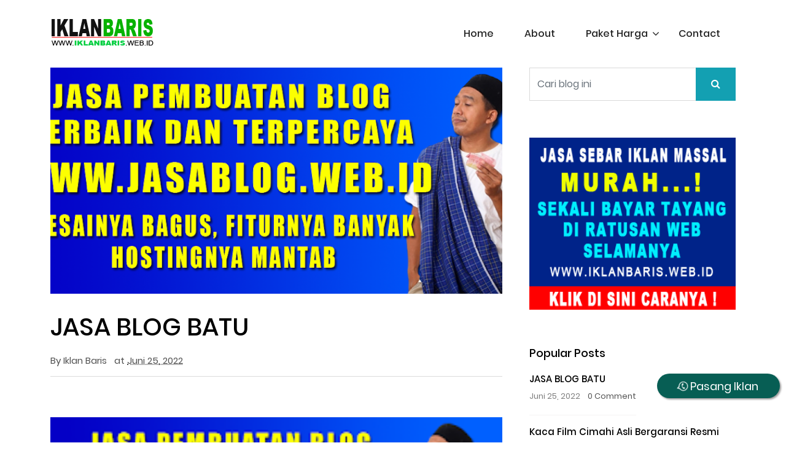

--- FILE ---
content_type: text/html; charset=UTF-8
request_url: https://www.batu.iklanbaris.web.id/2022/06/jasa-blog-batu.html
body_size: 31821
content:
<!DOCTYPE html>
<html dir='ltr' lang='en' xmlns='http://www.w3.org/1999/xhtml' xmlns:b='http://www.google.com/2005/gml/b' xmlns:data='http://www.google.com/2005/gml/data' xmlns:expr='http://www.google.com/2005/gml/expr'>
<head>
<script type='application/ld+json'>{ "@context": "http://schema.org", "@type": "WebSite", "url": "https://www.batu.iklanbaris.web.id/", "potentialAction": { "@type": "SearchAction", "target": "https://www.batu.iklanbaris.web.id/search?q={search_term}", "query-input": "required name=search_term" } }</script>
<link crossorigin='anonymous' href='https://cdn.jsdelivr.net/npm/bootstrap@5.1.1/dist/css/bootstrap.min.css' rel='stylesheet'/>
<link href='https://www.batu.iklanbaris.web.id/2022/06/jasa-blog-batu.html' itemprop='url' rel='canonical'/>
<meta content='text/html; charset=UTF-8' http-equiv='Content-Type'/>
<!-- Chrome, Firefox OS and Opera -->
<meta content='' name='theme-color'/>
<!-- Windows Phone -->
<meta content='' name='msapplication-navbutton-color'/>
<meta content='blogger' name='generator'/>
<link href='https://www.batu.iklanbaris.web.id/favicon.ico' rel='icon' type='image/x-icon'/>
<link href='https://www.batu.iklanbaris.web.id/2022/06/jasa-blog-batu.html' rel='canonical'/>
<link rel="alternate" type="application/atom+xml" title="IKLAN BARIS BATU - Atom" href="https://www.batu.iklanbaris.web.id/feeds/posts/default" />
<link rel="alternate" type="application/rss+xml" title="IKLAN BARIS BATU - RSS" href="https://www.batu.iklanbaris.web.id/feeds/posts/default?alt=rss" />
<link rel="service.post" type="application/atom+xml" title="IKLAN BARIS BATU - Atom" href="https://www.blogger.com/feeds/6541382546032611439/posts/default" />

<link rel="alternate" type="application/atom+xml" title="IKLAN BARIS BATU - Atom" href="https://www.batu.iklanbaris.web.id/feeds/1573851437587410354/comments/default" />
<!--Can't find substitution for tag [blog.ieCssRetrofitLinks]-->
<link href='https://blogger.googleusercontent.com/img/a/AVvXsEiigre1RapksysXPq7Br58_tdpysTDl4BDYMBDCvPY1hR1p8oNsQ2AKZFaJk7SIon-cxPTY6x8QhGOtyw3wIOXElRDzLMB6TmbKrLRghC7TFk0pM3DYpGcF6dO2MkEGNh7QFAinb2hGgYbKrOfvPOzRY68JIL-8_AS7nHdgdv_juRFTA3lBZ7XASQZX=s320' rel='image_src'/>
<meta content='https://www.batu.iklanbaris.web.id/2022/06/jasa-blog-batu.html' property='og:url'/>
<meta content='JASA BLOG BATU' property='og:title'/>
<meta content='                    Blog  masih dipercaya mampu meningkatkan penjualan secara signifikan, dengan memiliki blog       di samping bisa untuk b...' property='og:description'/>
<meta content='https://blogger.googleusercontent.com/img/a/AVvXsEiigre1RapksysXPq7Br58_tdpysTDl4BDYMBDCvPY1hR1p8oNsQ2AKZFaJk7SIon-cxPTY6x8QhGOtyw3wIOXElRDzLMB6TmbKrLRghC7TFk0pM3DYpGcF6dO2MkEGNh7QFAinb2hGgYbKrOfvPOzRY68JIL-8_AS7nHdgdv_juRFTA3lBZ7XASQZX=w1200-h630-p-k-no-nu' property='og:image'/>
<title>JASA BLOG BATU</title>
<meta content='JASA BLOG BATU' name='subject'/>
<meta content='JASA BLOG BATU' name='abstract'/>
<!-- Open Graph Meta Tags -->
<meta content='blog' property='og:type'/>
<meta content='https://blogger.googleusercontent.com/img/a/AVvXsEiigre1RapksysXPq7Br58_tdpysTDl4BDYMBDCvPY1hR1p8oNsQ2AKZFaJk7SIon-cxPTY6x8QhGOtyw3wIOXElRDzLMB6TmbKrLRghC7TFk0pM3DYpGcF6dO2MkEGNh7QFAinb2hGgYbKrOfvPOzRY68JIL-8_AS7nHdgdv_juRFTA3lBZ7XASQZX=s320' property='og:image'/>
<meta content='' property='og:description'/>
<meta content='IKLAN BARIS BATU' property='og:site_name'/>
<meta content='https://www.facebook.com/USERNAME-FB-ANDA' property='article:author'/>
<meta content='https://www.facebook.com/USERNAME-FB-ANDA' property='article:publisher'/>
<meta content='USERNAME-FB-ANDA' property='fb:admins'/>
<meta content='APP-ID-ANDA' property='fb:app_id'/>
<meta content='en_US' property='og:locale'/>
<meta content='en_GB' property='og:locale:alternate'/>
<meta content='id_ID' property='og:locale:alternate'/>
<meta content='width=device-width, initial-scale=1.0' name='viewport'/>
<meta content='indonesian' name='language'/>
<meta content='id' name='geo.country'/>
<meta content='indonesia' name='geo.placename'/>
<meta content='index,follow' name='robots'/>
<meta content='2 days' name='revisit-after'/>
<meta content='2 days' name='revisit'/>
<meta content='never' name='expires'/>
<meta content='always' name='revisit'/>
<meta content='global' name='distribution'/>
<meta content='blogger' name='generator'/>
<meta content='general' name='rating'/>
<meta content='true' name='MSSmartTagsPreventParsing'/>
<meta content='text/html; charset=UTF-8' http-equiv='Content-Type'/>
<meta content='index, follow' name='googlebot'/>
<meta content='follow, all' name='Googlebot-Image'/>
<meta content='follow, all' name='msnbot'/>
<meta content='follow, all' name='Slurp'/>
<meta content='follow, all' name='ZyBorg'/>
<meta content='follow, all' name='Scooter'/>
<meta content='all' name='spiders'/>
<meta content='all' name='WEBCRAWLERS'/>
<meta content='aeiwi, alexa, alltheWeb, altavista, aol netfind, anzwers, canada, directhit, euroseek, excite, overture, go, google, hotbot. infomak, kanoodle, lycos, mastersite, national directory, northern light, searchit, simplesearch, Websmostlinked, webtop, what-u-seek, aol, yahoo, webcrawler, infoseek, excite, magellan, looksmart, bing, cnet, googlebot' name='search engines'/>
<include expiration='7d' path='*.css'></include>
<include expiration='7d' path='*.js'></include>
<include expiration='3d' path='*.gif'></include>
<include expiration='3d' path='*.jpeg'></include>
<include expiration='3d' path='*.jpg'></include>
<include expiration='3d' path='*.png'></include>
<meta content='sat, 02 jun 2020 00:00:00 GMT' http-equiv='expires'/>
<style id='template-skin-1' type='text/css'><!--
body#layout:before {background-color: #13A0B2;border-radius: 30px;color: #fff;content: "Classic Versi 3.0";display: block;font-family: Roboto,sans-serif;padding: 10px 20px;position: absolute;right: 15px;top: 15px;}
body#layout #blogpost-wrapper:before {background-color: #13A0B2;border-radius: 30px;color: #fff;content: "CONTENT";display: block;font-family: Roboto,sans-serif;padding: 10px 20px;margin: 10px;}
body#layout .classic-header:before {background-color: #13A0B2;border-radius: 30px;color: #fff;content: "HEADER";display: block;font-family: Roboto,sans-serif;padding: 10px 20px;margin: 10px;}
body#layout .footer-section:after {border-radius: 50px;color: #fff;content: "Terima kasih sudah menggunakan template kami. Jika ada pertanyaan seputar template ini, jangan ragu untuk menghubungi kami via support ticket.";display: block;font-family:monospace;padding: 10px 20px;margin: 20px !important;width: 30%;background: #161d20;line-height: 2;}
body#layout{background:radial-gradient(#607d8b, #000000);border:none;}
body#layout:after {padding-bottom: 300px;}
body#layout .classic-header .d-flex{display: flex;}
body#layout #blogpost-wrapper .row{display: flex;}
body#layout #main{width:65%;}
body#layout .right-sidebar{width:35%;}
body#layout .navbar-collapse, body#layout .section h4, body#layout div.layout-widget-description {display:none;}
body .navbar {height: auto !important;}
body#layout div.section { background: none !important;; border: none !important;; margin: 0 15px !important;; padding: 0 !important;}
body#layout .editlink {right: 30px !important;}
body#layout div.layout-title {text-transform: uppercase;font-weight: bold;}
body#layout .row .text-center li {list-style:none;}
body#layout a:visited, body#layout .add_widget a {color: #fff !important;font-weight: bold;text-transform: uppercase;}
body#layout .add_widget {background: #13a0b2 !important;line-height: 30px !important;border:none !important;}
body#layout .add-icon {background-image: url(https://blogger.googleusercontent.com/img/b/R29vZ2xl/AVvXsEihHi9QMdpbTTNcpevoyjbvvSJu4Xl0LajvX77YapQxnZFMJ22mJSAyABjah6VVtIVsgH9Xs9LNcztRLDnpDbKMgu_gvjq-PytnRfSZjWdjbN7IAqB6UTpPCKruhCEkmVkJdBFjv2Y_ACO-/s1600/layout-add-icon.png) !important;}
body#layout #Header1 .widget-content {background-color: #13a0b2;}
body#layout #Header1 .layout-title {color: #ffffff;}
body#layout .classic-menu {display:none;}
body#layout #classic-logo {width: 40%;}
body#layout #classic-menu {width: 60%;}
body#layout #blogpost-wrapper {clear: both;}
body#layout .visibility .editlink.icon {background-image: url(https://cdn0.iconfinder.com/data/icons/glyphpack/45/edit-alt-512.png);background-size: cover;}
body#layout .widget-content a {font-size: 12px;color:#ccc !important;}
--></style>
<style id='page-skin-1' type='text/css'><!--
/*
/*--------------------------------------------------------------------------
Template Name: Classic Blogger Template
Template uri: https://templates.bamz.co.id/classic
Author Name: Bamz.co.id
Author URI: https://bamz.co.id
Release: Oktober 2018
Version: 3.0
Update : 22 September 2021
------------------------------------------------------------------------------*/
.sidebar-form .input-group .btn {background: #13A0B2;}
.subscribe-widget  .input-group .btn {background: #13A0B2;}
.related-classic a{color:#13A0B2;}
.recent-container .recent-content a:hover {color:#13A0B2;}
#navigation-menu li a:hover{color:#13A0B2;}
#navigation-menu li.has-submenu li a:hover{background:#13A0B2;}
.post-wrapper-2 .post-content h2 a:hover{color: #13A0B2;}
.post-wrapper-2 .post-content .post-meta li a:hover{color:#13A0B2;}
.content a {color:#13A0B2;}
/* devanagari */
@font-face {
font-family: 'Poppins';
font-style: normal;
font-weight: 400;
src: local('Poppins Regular'), local('Poppins-Regular'), url(https://fonts.gstatic.com/s/poppins/v5/pxiEyp8kv8JHgFVrJJbecmNE.woff2) format('woff2');
unicode-range: U+0900-097F, U+1CD0-1CF6, U+1CF8-1CF9, U+200C-200D, U+20A8, U+20B9, U+25CC, U+A830-A839, U+A8E0-A8FB;
font-display: swap;
}
/* latin-ext */
@font-face {
font-family: 'Poppins';
font-style: normal;
font-weight: 400;
src: local('Poppins Regular'), local('Poppins-Regular'), url(https://fonts.gstatic.com/s/poppins/v5/pxiEyp8kv8JHgFVrJJnecmNE.woff2) format('woff2');
unicode-range: U+0100-024F, U+0259, U+1E00-1EFF, U+2020, U+20A0-20AB, U+20AD-20CF, U+2113, U+2C60-2C7F, U+A720-A7FF;
font-display: swap;
}
/* latin */
@font-face {
font-family: 'Poppins';
font-style: normal;
font-weight: 400;
src: local('Poppins Regular'), local('Poppins-Regular'), url(https://fonts.gstatic.com/s/poppins/v5/pxiEyp8kv8JHgFVrJJfecg.woff2) format('woff2');
unicode-range: U+0000-00FF, U+0131, U+0152-0153, U+02BB-02BC, U+02C6, U+02DA, U+02DC, U+2000-206F, U+2074, U+20AC, U+2122, U+2191, U+2193, U+2212, U+2215, U+FEFF, U+FFFD;
font-display: swap;
}
/* devanagari */
@font-face {
font-family: 'Poppins';
font-style: normal;
font-weight: 500;
src: local('Poppins Medium'), local('Poppins-Medium'), url(https://fonts.gstatic.com/s/poppins/v5/pxiByp8kv8JHgFVrLGT9Z11lFc-K.woff2) format('woff2');
unicode-range: U+0900-097F, U+1CD0-1CF6, U+1CF8-1CF9, U+200C-200D, U+20A8, U+20B9, U+25CC, U+A830-A839, U+A8E0-A8FB;
font-display: swap;
}
/* latin-ext */
@font-face {
font-family: 'Poppins';
font-style: normal;
font-weight: 500;
src: local('Poppins Medium'), local('Poppins-Medium'), url(https://fonts.gstatic.com/s/poppins/v5/pxiByp8kv8JHgFVrLGT9Z1JlFc-K.woff2) format('woff2');
unicode-range: U+0100-024F, U+0259, U+1E00-1EFF, U+2020, U+20A0-20AB, U+20AD-20CF, U+2113, U+2C60-2C7F, U+A720-A7FF;
font-display: swap;
}
/* latin */
@font-face {
font-family: 'Poppins';
font-style: normal;
font-weight: 500;
src: local('Poppins Medium'), local('Poppins-Medium'), url(https://fonts.gstatic.com/s/poppins/v5/pxiByp8kv8JHgFVrLGT9Z1xlFQ.woff2) format('woff2');
unicode-range: U+0000-00FF, U+0131, U+0152-0153, U+02BB-02BC, U+02C6, U+02DA, U+02DC, U+2000-206F, U+2074, U+20AC, U+2122, U+2191, U+2193, U+2212, U+2215, U+FEFF, U+FFFD;
font-display: swap;
}
/* devanagari */
@font-face {
font-family: 'Poppins';
font-style: normal;
font-weight: 700;
src: local('Poppins Bold'), local('Poppins-Bold'), url(https://fonts.gstatic.com/s/poppins/v5/pxiByp8kv8JHgFVrLCz7Z11lFc-K.woff2) format('woff2');
unicode-range: U+0900-097F, U+1CD0-1CF6, U+1CF8-1CF9, U+200C-200D, U+20A8, U+20B9, U+25CC, U+A830-A839, U+A8E0-A8FB;
font-display: swap;
}
/* latin-ext */
@font-face {
font-family: 'Poppins';
font-style: normal;
font-weight: 700;
src: local('Poppins Bold'), local('Poppins-Bold'), url(https://fonts.gstatic.com/s/poppins/v5/pxiByp8kv8JHgFVrLCz7Z1JlFc-K.woff2) format('woff2');
unicode-range: U+0100-024F, U+0259, U+1E00-1EFF, U+2020, U+20A0-20AB, U+20AD-20CF, U+2113, U+2C60-2C7F, U+A720-A7FF;
font-display: swap;
}
/* latin */
@font-face {
font-family: 'Poppins';
font-style: normal;
font-weight: 700;
src: local('Poppins Bold'), local('Poppins-Bold'), url(https://fonts.gstatic.com/s/poppins/v5/pxiByp8kv8JHgFVrLCz7Z1xlFQ.woff2) format('woff2');
unicode-range: U+0000-00FF, U+0131, U+0152-0153, U+02BB-02BC, U+02C6, U+02DA, U+02DC, U+2000-206F, U+2074, U+20AC, U+2122, U+2191, U+2193, U+2212, U+2215, U+FEFF, U+FFFD;
font-display: swap;
}
/* COMMENT */
#comments-block {margin: 15px 0;}.comment-body {padding: 15px 0;margin: 0 0;}.comment-body p {margin: 0;}.comment-form {overflow: hidden;margin-top: 20px;}.comment-footer {margin: 0 0 30px;}#comments-block .avatar-image-container {display: none;}h4#comment-post-message {display: none;margin: 0 0 0 0;}.comments{clear: both;margin-top: 10px;margin-bottom: 0}.comments .comments-content{font-size: 14px;margin-bottom: 30px}.comments .comments-content .comment-thread ol{text-align: left;margin: 13px 0;padding: 0;list-style: none;}.comment .avatar-image-container {float: left;max-height: 36px;overflow: hidden;width: 36px;}.comments .avatar-image-container img {max-width: 34px;border-radius: 17px;}.comments .comment-block {position: relative;padding: 20px;margin-left: 45px;border: 1px solid #eee;border-radius: 10px;word-break: break-word;}.comments .comments-content .comment-replies{margin:10px 0;margin-left:45px}.comments .comments-content .comment-thread:empty{display:none}.comments .comment-replybox-single {margin-left:45px;margin: 20px 0;}.comments .comment-replybox-thread {margin: 20px 0;}.comments .comments-content .comment{margin-bottom:6px;padding:0}.comments .comments-content .comment:first-child {padding:0;margin:0}.comments .comments-content .comment:last-child {padding:0;margin:0}.comments .comment-thread.inline-thread .comment, .comments .comment-thread.inline-thread .comment:last-child {margin:0px 0px 5px 5%}.comments .comments-content .comment-thread{margin:0;padding:0}.comments .comments-content .inline-thread{background:#fff;margin:0}.comments .comments-content .icon.blog-author {display:inline;height: 18px;margin: 0 0 -4px 6px;width: 18px;}
.comments .comments-content .icon.blog-author::after {content:"\f058";font-family: FontAwesome;font-style: normal;font-weight: normal;text-decoration: inherit;padding-right:4px;color:#49ACE1;}.comments .comments-content .comment-header {font-size:14px;margin: 0 0 15px;}.comments .comments-content .comment-content {margin: 0 0 15px;text-align: left;line-height: 1.6;}.comments .comments-content .datetime {margin-left: 6px;}
.comments .comments-content .datetime a {color:#ccc;font-size: 80%;}.comments .comments-content .user, .comments .comments-content .user a {font-weight: bold;font-style: normal;}.comments .comment .comment-actions a {display: inline-block;font-size: 13px;line-height: 15px;margin: 4px 8px 0 0;}.comments .continue a {display:inline-block;color: #fff;padding: .5em;width: 100%;}.pesan-komentar p {margin: 5px 0 15px;}.deleted-comment {font-style: italic;opacity: .5;}.comments .comments-content .loadmore {cursor: pointer;margin-top: 3em;max-height: 3em}.comments .comments-content .loadmore.loaded {max-height: 0;opacity: 0;overflow: hidden}.comments .thread-chrome.thread-collapsed {display: none}.comments .thread-toggle {display: inline-block}.comments .thread-toggle .thread-arrow {display: inline-block;height: 6px;margin: .3em;overflow: visible;padding-right: 4px;width: 7px}.comments .hidden {display: none}.comment-replies .continue {cursor: pointer;background: #13A0B2;text-align: center;font-weight: normal;padding: 6px 10px;margin: 0 auto 10px auto;border-radius: 2px;}.comment-replies .continue:hover{background: #212832;-webkit-transition: all 0.5s ease-in-out;transition: all 0.5s ease-in-out;}
@media screen and (max-device-width:480px) {
.comments .comments-content .comment-replies {
margin-left: 0
}
}
*/
--></style>
<style type='text/css'>

/*===========================
    1.0 Normalize Style 
    2.0 Header Section 
    3.0 Page Title Section 
    4.0 Banner Section 
    5.0 Services Section 
    6.0 Video  Section   
    7.0 About Contact Section 
    8.0 Counter Section 
    9.0 Two Column Section 
    10.0 Feature Section 
    11.0 About Section 
    12.0 Testimonial Section 
    13.0 Post Section 
    14.0 Company Ads Section 
    15.0 Call To Action Section 
    16.0 Services Details Section 
    17.0 Sidebar Section 
    18.0 Project Section 
    19.0 Contact Section
    20.0 Footer Section 
===========================*/

hr.contoh-iklan:before, hr.contoh-iklan2:before {
  content: "Advertisement here";
}
hr.contoh-iklan {
  background-color: #f8f8f8;
  border-radius: 0.25rem;
  font-size: 0.875rem;
  height: auto;
  margin: 0;
  opacity: 1;
  text-align: center;
  padding: 8.1rem 0;
}
hr.contoh-iklan2 {
  background-color: #f8f8f8;
  border-radius: 0.25rem;
  font-size: 0.875rem;
  height: auto;
  margin: 0;
  opacity: 1;
  text-align: center;
  padding: 1.5rem;
}
  
/*
################################

   1.0 Normalize Style 
   
################################
*/

body {
  margin: 0;
  padding: 0;
  font-family: 'Poppins', sans-serif;
}

*, *:before, *:after {
  -o-box-sizing: border-box;
  -ms-box-sizing: border-box;
          box-sizing: border-box; 
}
a {
   text-decoration: none;
}
a,button,input,span,*:before,*:after{
  -webkit-transition: all 0.5s ease-in-out;
  transition: all 0.5s ease-in-out;
}
a:hover, a:active, a:focus {
  text-decoration: none;
  outline: none; 
}
h1,h2,h3,h4,h5,h6{
    font-weight:500;
    color:#000000;
    margin-bottom:16px;
}
p,span,a,ul, li{
    color:#515151;
    font-weight:400;
    line-height:30px;
}
img {
  max-width: 100%; 
}
input:focus, input:active,
textarea:focus, textarea:active,
select:hover, select:focus, select:active {
  box-shadow: none;
  outline: 0px;
  box-shadow: none !important; 
}
button:hover, button:focus, button:active {
  outline: 0;
  box-shadow: none !important;
  cursor: pointer; 
}
figure{
    margin-bottom:0;
}
select {
      -webkit-appearance: none;
      -moz-appearance: none;
      appearance: none;
      background-image:url(images/angle-arrow.png)!important;
      background-repeat:no-repeat ;
      background-position:95% 23px;
      background-size: 12px;
}
.btn.focus, .btn:focus {
  outline: 0;
  box-shadow: none; 
}
.border-none{
    border:0 !important
}

a.btn.active,
a.btn:active,
a.btn:focus,
a.btn:hover {
  box-shadow: none !important; 
  outline:none;
}

.input-group
.form-control:active,
.input-group .form-control:focus,
.input-group .form-control:hover {
  z-index: 1; 
}
iframe {
  border: 0; 
}
.section-spacing{
    padding:120px 0px;
}
.inner-spacing{
    padding:60px 0px;
}
.padding-60-0{
    padding-bottom:calc(120px - 60px);
}
.padding-30-0{
    padding-bottom:calc(120px - 30px);
}
.margin-bottom-60{
    margin-bottom:60px;
}
.margin-bottom-30{
    margin-bottom:30px;
}
.btn-style-1{
    background-color:#13a0b2;
    border:1px solid #13a0b2;
    border-radius:0;
    padding:10px 30px;
    font-size:16px;
    font-weight:400;
    line-height:30px;
    text-transform:uppercase;
    color:#ffffff;
    position:relative;
    overflow:hidden;
}
.btn-style-1:before{
    width:50px;
    content:"";
    background-color:#fff;
    left:100%;
    top:0;
    bottom:0;
    right:0;
    position:absolute;
    z-index:2;
}
.btn-style-1:hover:before{
    left:-100%;
}
.btn-style-1:hover{
    background-color:#212832;
    border-color:#212832;
}
.btn-style-2{
    background-color:transparent;
    border:1px solid #ffffff;
    border-radius:0;
    padding:10px 30px;
    font-size:16px;
    font-weight:400;
    line-height:30px;
    text-transform:uppercase;
    color:#ffffff;
}
.btn-style-2:hover{
    background-color:#ffffff;
    border-color:#ffffff;
    color:#2EA1B1;
}
.bg-color1{
    background-color:#FFFFFF;
}
.bg-color2{
    background-color:#2EA1B1;
}
.bg-color3{
    background-color:#F4F6F8;
}
.bg-color4{
    background-color:#212832;
}
.bg-color5{
    background-color:#1c222a;
}
.bg-color6{
    background-color:#13A0B2;
}
.bg-image{
    background-image:url(images/feature-bg.jpg);
    background-repeat:no-repeat;
    background-position:center;
    background-size:cover;
    position:relative;
}
.bg-image:before{
     content:"";
     background-color:rgba(0, 0, 0, 0.5);
     position:absolute;
     left:0;
     right:0;
     top:0;
     bottom:0;
     z-index:2px;
}

.recent-image{
    background:url(images/recent-img.jpg);
    height:70px;
    background-size:cover;
    background-repeat:no-repeat
}
.section-title h4{
    font-size:36px;
    line-height:42px;
    margin-bottom:20px;
}
.section-title span{
    font-size:14px;
    margin-bottom:10px;
    display:block;
}
.section-title p{
    font-size:16px;
    line-height:30px;
    margin-bottom:0;
}
.section-list{
    width:90%;
    margin-bottom:0;
}
.section-list li{
    padding-left:20px;
    position:relative;
}
.section-list li:before{
    font-size:16px;
    color:#13A0B2;
    content:"\f101";
    font-family:'FontAwesome';
    position:absolute;
    left:0;
    top:0;
}
.section-inverse span,
.section-inverse h4,
.section-inverse p{
    color:#ffffff ;
}
blockquote{
    font-style: italic;
    padding-left: 30px;
    color: #a6a6a6;
    font-size: 15px;
    line-height:30px;
    position:relative;
    margin:30px;
}
blockquote:before{
    content:"\f10d";
    font-family:'FontAwesome';
    color:#a6a6a6;
    font-size:16px;
    position:absolute;
    left:0;
    top:0;
}
.number-count-list {
    counter-reset: section;
    margin-bottom:0;
}
.number-count-list li{
    padding-left:30px;
    margin-bottom:10px;
    position:relative;
}
.number-count-list li:last-child{
    margin-bottom:0;
}
.number-count-list li:before {
    font-size:20px;
    line-height:26px;
    counter-increment: section;
    content: counters(section, ".", decimal-leading-zero)".";
    color:#2EA1B1;
    position:absolute;
    left:0;
    top:0;
}
/*
################################

   2.0 Header Section 
   
################################
*/
.bg-color {
    background-color: #FFFFFF;
}
.classic-top-bar-left a {
    color: #fff;
}

.classic-header-top .top-content,
.classic-header-top .top-sign-btn{
    margin:0;
    font-size:16px;
    color:#ffffff;
}
.classic-header-top .top-content{
    padding-top: 10px;
}
.classic-header-top .top-sign-btn {
    background-color: #ffffff;
    padding: 10px 30px;
    display: block;
    color: #2ea1b1;
}
.classic-header-top .top-sign-btn i{
    margin-right:10px;
}
.classic-header-navigation{
    position:relative;
}
.classic-header-navigation .menu-collapser{
    background-color:transparent;
}
.classic-header-navigation .classic-brand {
    display:block;
    padding-top: 28px;
    padding-bottom: 28px;
}
#navigation-menu{
    position:relative;
}
#navigation-menu li{
    background-color:transparent;
    border:0;
}
#navigation-menu li a:hover {
    background-color: transparent;
}
#navigation-menu li a{
    padding:40px 25px 40px 25px;
    font-size: 16px;
    font-weight: 500;
    color: #262626;
    text-transform:capitalize;
}
#navigation-menu li .sub-toggle {
    width: 15px;
    background-color:transparent;
}
#navigation-menu li .sub-toggle>i{
    color:transparent;
    position:relative;
}
#navigation-menu li .sub-toggle>i:before{
    content: "\f107";
    font-family: "FontAwesome";
    color: #262626;
    font-size: 18px;
    font-style: normal;
    position: absolute;
}
#navigation-menu li.has-submenu ul{
    width:250px;
}
#navigation-menu li.has-submenu li{
    background-color:#F3F3F3;
    display:block;
    float:none;
}
#navigation-menu li.has-submenu li a{
    padding:10px 30px;
    font-weight:400;
}
#navigation-menu li.has-submenu li a:hover{
color:#fff
}
.classic-header-navigation .collapse-button{
    background-color:transparent;
}
.classic-header-navigation .collapse-button .icon-bar {
    height: 2px;
    width: 20px;
    margin: 5px 0;
    background-color: #070707;
}
.fixed-navigation{
    position:fixed;
    top:0;
    left:0;
    right:0;
    z-index:111;
    border-bottom:1px solid #F3F3F3;
}
.fixed-navigation #navigation-menu li a {
    padding: 20px 25px 20px 25px;
}
.fixed-navigation  .classic-brand {
    padding-top: 15px;
    padding-bottom: 15px;
    max-width: 130px;
}
.top-login-modal .modal-content {
    border-radius: 0;
}
.top-login-modal .modal-header {
     border-radius: 0;
}

.top-login-modal input.form-control {
    border-radius: 0;
    padding: 10px;
}
.top-login-modal .login-btn {
    border: none;
    background: #2EA1B1;
    color: #fff;
    padding: 10px 20px;
    border-radius: 0;
}
.top-login-modal p.message a {
    color: #2EA1B1;
}

/*Slider */
.section-overlay {
    position: relative;
    z-index: 1;
}
.section-overlay:before {
    content: "";
    position: absolute;
    background-color: rgba(0, 0, 0, 0.57);
    left: 0;
    top: 0;
    width: 100%;
    height: 100%;
    z-index: 2;
}
.classic-slider{
    padding:220px 0px;
    background:url(images/banner-bg.jpg);
    background-repeat:no-repeat;
    background-position:center;
    background-size:cover;
}
.classic-slider-content{
    position:relative;
    z-index:3;
}
.classic-slider-content h1{
    color:#ffffff;
    font-size:50px;
    line-height:60px;
    margin-bottom:30px;
}
 

.classic-slider-btn a {
    margin-right: 20px;
}
.classic-slider-content p{
    color:#ffffff;
    font-size:18px;
    line-height:30px;
    margin-bottom:60px;
}
.classic-slider-btn  a.classic-btn{
    margin-right:30px;
}


/*
################################

   3.0 Page Title Section 
   
################################
*/

.page-title-section{
    position:relative;
    background-image:url(images/page-title-bg.jpg);
    background-position:center;
    background-size:cover;
    background-repeat:no-repeat;
}
.page-title-section:before{
    content:"";
    position:absolute;
    left:0;
    right:0;
    bottom:0;
    top:0;
    z-index:2;
    background-color:rgba(46, 161, 177, 0.72)
}
.page-title-container{
    text-align:center;
    z-index:3;
    position:relative;
}
.page-title-container h1{
    margin-bottom: 15px;
    color: #13A0B2;
}
.finance-breadcrumb .breadcrumb{
    background-color:transparent;
    padding:0;
    margin-bottom:0;
    display:block;
    text-align:center;
}
.finance-breadcrumb .breadcrumb li{
    display:inline-block;
        color: #fff;
}
.finance-breadcrumb .breadcrumb li a{
    font-weight:500;
    color:#ffffff;
}
.finance-breadcrumb .breadcrumb li a:hover{
    color: #fff;;
}
.finance-breadcrumb .breadcrumb-item+.breadcrumb-item:before{
    color:#ffffff;
    font-size:15px;
}

.breadcrumbs{
    display:none;
}

/*
################################

   4.0 Banner Section 
   
################################
*/
.banner-section{
   position:relative;
}
.banner-section:before{
    content:"";
    position:absolute;
    left:0;
    right:0;
    bottom:0;
    top:0;
    background-color:rgba(0, 0, 0, 0.25);
    z-index:2;
}
.banner-section .banner-container{
    position: absolute;
    bottom: 0;
    z-index: 3;
    top: 0;
    margin: auto;
    max-height: 355px;
    max-width: 700px;
}
.banner-container h1,
.banner-container p{
    color:#ffffff;
}
.banner-container h1{
    font-size:60px;
    line-height:70px;
    margin-bottom:20px;
}
.banner-container p{
    font-size:20px;
    line-height:32px;
    margin-bottom:80px;
}
.banner-carousel{
    z-index:1;
}
.banner-carousel .banner-img{
   background-repeat:no-repeat;
   background-position:center;
   background-size:cover;
   min-height: 660px;
   position:relative
}
.banner-carousel .banner-img:before{
   position:absolute;
   top:0;
   left:0;
   width:100%;
   height:100%;
   content:"";
   background:#000;
   opacity:0.5;
   -ms-filter: "progid:DXImageTransform.Microsoft.Alpha(Opacity=50)"
}
.banner-container .banner-btn a{
    margin-right:30px;
}
.banner-carousel {
    position:relative;
    z-index:3;
}
.banner-carousel .owl-nav .owl-prev{
    position:absolute;
    left:30px;
    top:0;
    bottom:0;
    margin:auto;
    width:100px;
    color:transparent;
}
.banner-carousel .owl-nav .owl-prev:before{
    content: "\f04a";
    font-family: "FontAwesome";
    font-size: 30px;
    color: #ffffff;
    width: 100px;
    height: 46px;
    position: absolute;
    bottom: 0;
    top: 0;
    margin: auto;
    text-align: left;
}
.banner-carousel .owl-nav .owl-next{
    position:absolute;
    right:30px;
    top:0;
    bottom:0;
    margin:auto;
    width:100px;
    color:transparent;
}
.banner-carousel .owl-nav .owl-next:before{
    content: "\f04e";
    font-family: "FontAwesome";
    font-size: 30px;
    color: #ffffff;
    width: 100px;
    height: 46px;
    position: absolute;
    bottom: 0;
    top: 0;
    margin: auto;
    text-align:right;
    
}
/*
################################

   5.0 Services Section 
   
################################
*/
.services-wrapper{
    margin-bottom: 45px;

}
.services-wrapper .services-title{
     margin-bottom:10px;
}
.services-wrapper .services-title img{
    max-width: 25px;
    margin-right: 10px;
    position: relative;
}
.services-wrapper .services-title a{
    color:#13a0b2;
     font-size:20px;
     font-weight:500;
}
.services-wrapper  p{
    margin-bottom:0;
}




/*
################################

   6.0 Video  Section   
   
################################
*/
.video-thumbnails{
    position:relative;
}
.video-thumbnails img{
    width:100%;
}
.video-thumbnails:before{
    content:"";
    position:absolute;
    top:0;
    left:0;
    right:0;
    bottom:0;
    background-color:rgba(0, 0, 0, 0.6);
    z-index:2;
}

.video-thumbnails .video-thumbnails-img{
    position:absolute;
    top:0;
    left:0;
    right:0;
    bottom:0;
    z-index:3;
    cursor:pointer;
}
.video-thumbnails .video-thumbnails-img img{
    position:absolute;
    left:0;
    right:0;
    top:0;
    bottom:0;
    width:60px;
    height:60px;
    margin:auto;
}
/*
################################

   7.0 About Contact Section 
   
################################
*/
.about-contact-section{
    width:100%;
    position:relative;
}
.about-contact-content{
    width:100%;
    position:relative;
}
.about-contact-thumbnails{
    width:50%;
    background-image:url(images/contact-about-bg.png);
    background-repeat:no-repeat;
    background-size:cover;
    background-position:center;
}
.about-contact-content{
    width:50%;
}
.about-before-skew {
    width: 260px;
    height: 100%;
    position: absolute;
    top: 0;
    left: -120px;
    -webkit-transform: skew(15deg);
            transform: skew(15deg);
    z-index: 1;
}
.about-contact-content .section-title,
.about-contact-content .about-contact-form{
    position:relative;
    z-index:2;
}
.about-contact-content .section-title{
    width:80%;
    
}
.about-contact-thumbnails:after {
    background: rgba(19, 160, 178, 0.5098039215686274);
    content: "";
    position: absolute;
    left: 0;
    width: 100%;
    height: 100%;
}
.about-contact-form .form-control {
    background-color: transparent;
    border-radius: 0;
    margin: auto;
    padding: 15px 20px;
    border: 1px solid;
    border-radius: 0;
    border-color: #6a6a6a;
    font-size:16px;
    height:inherit !important;
    color:#fff;
    -webkit-transition: all 0.3s ease-in-out;
    transition: all 0.3s ease-in-out;
    margin-bottom: 30px;
}

.about-contact-form p {
    display: inline-block;
    width: 270px;
    margin-bottom:0
}

.about-contact-form  button[type="submit"] {
    background-color: #13a0b2;
    border: 0;
    border-radius: 0;
    padding: 10px 30px;
    font-size: 16px;
    font-weight: 400;
    line-height: 30px;
    text-transform: uppercase;
    color: #ffffff;

}
.about-ads-details ul li{
    margin-right:10px !important;
    margin-bottom:20px;
}
.about-ads-thumb{
    margin-top:25px;
}
ul.list-inline.download-btn-group li:last-child {
    margin-bottom: 0;
}
/*
################################

   8.0 Counter Section 
   
################################
*/
.counter-section{
    border-bottom:1px solid #dddddd;
}
.counter-section .counter-wrapper{
    border-right: 1px solid #dddddd;
    height: 100%;
    padding:30px;
}
.counter-section .counter-wrapper h2{
    font-size:50px;
    color:#41ADBA;
    margin-bottom:0;
    font-weight:300;
}
.counter-section .counter-wrapper p{
    font-size:20px;
    color:#000000;
    margin-bottom:0;
}
/*
################################

   9.0 Two Column Section 
   
################################
*/

.faq-accordion .faq-card{
    border: 0;
    background-color: transparent;
    border-radius: 0;
    border-bottom:0;
}
.faq-accordion .card-header{
    border: 1px solid #dbdbdb;
    background: transparent;
    border-radius: 0;
    margin-bottom:15px;
}
.faq-accordion .card-header button{
    color:#13a0b2;
    font-size:18px;
}
.faq-accordion .card-body{
    padding:10px 0px 25px 0;
}

.choose-us-container .choose-us-row{
    display:table;
    width:100%;
    margin-bottom:30px;
}
.choose-us-container .choose-us-row:last-child{
    margin-bottom:0;
}
.choose-us-container .choose-us-logo{
    width:60px;
    height:60px;
    border-radius:100%;
    border:3px solid #ede9e9;
    background-color:#13a0b2;
    float:left;
    position:relative;
}
.choose-us-container .choose-us-logo img{
    position: absolute;
    top: 0;
    bottom: 0;
    left: 0;
    right: 0;
    margin: auto;
}
.choose-us-container .choose-us-content{
    width:calc( 100% - 60px );
    padding-left:15px;
    float:left;
}
.choose-us-container .choose-us-content h4{
    font-size:20px;
}
.choose-us-container .choose-us-content p{
    margin-bottom:0;
}


/*
################################

 10.0 Feature Section 
   
################################
*/
.feature-box{
    text-align: center;
    background-color: #ffffff;
    padding: 50px 30px;
    box-shadow: -1px 0px 30px 0px rgba(0, 0, 0, 0.05);
}
.feature-box .feature-logo{
    position:relative;
}
.feature-box .feature-logo{
    position:relative;
    margin-bottom:30px;
}
.feature-box .feature-logo h2{
    color:#f0eeee;
    font-size: 110px;
    line-height: 90px;
    margin: 0;
}
.feature-box .feature-logo img{
    position: absolute;
    top: 0;
    left: 0;
    right: 0;
    bottom: 0;
    margin: auto;
}
.feature-box .feature-details h4{
    font-size:20px;
}
.feature-box .feature-details p{
    margin-bottom:0;
}




/*
################################

   11.0 About Section 
   
################################
*/
.about-author{
    width:450px;
    height:450px;
    border-radius:100%;
    border:0;
    overflow:hidden;
    margin:auto;
}
.about-author .about-author-row{
    display:table;
    width:100%;
}
.about-author .about-author-thumb,
.about-author .about-author-intro,
.about-author .about-author-company-logo,
.about-author .about-author-signature{
    width:50%;
    height:230px
}
.about-author .about-author-intro{
    background-color:#13a0b2;
    position:relative;
}
.about-author .about-author-intro-wrapper{
    max-height: 85px;
    bottom: 40px;
    left: 25px;
    position: absolute;
}
.about-author .about-author-intro-wrapper > a{
    display: block;
    font-size: 20px;
    font-weight: 500;
    color: #ffffff;
}
.about-author .about-author-intro-wrapper > span{
    display: block;
    font-size: 13px;
    line-height:20px;
    font-weight:300px;
    color: #ffffff;
}
.about-author .athor-social-link{
    margin-top:10px;
    margin-bottom:0;
}
.about-author .athor-social-link li{
    margin-right:10px;
}
.about-author .athor-social-link a{
    color:#ffffff;
    font-size:14px;
}
.about-author .about-author-thumb{
    background-color:#fcfcfc;
}
.about-author .about-author-thumb img{
    float:right;
    height: 100%;
}
.about-author .about-author-company-logo{
    background-color:#f0efed;
    position:relative;
}
.about-author .about-author-company-logo img{
    position:absolute;
    top:30px;
    right:30px;
}

.about-author .about-author-signature{
    background-color:#f4f6f8;
    position:relative;
}
.about-author .about-author-signature img{
    position:absolute;
    bottom:80px;
}
.section-title{
    
}
.about-author-carousel .owl-nav {
    display: none;
    
}

.about-author-carousel .owl-prev,
.about-author-carousel .owl-next{
    float:left;
    position:relative;
    margin-right:20px;
    color:transparent;
}
.about-author-carousel .owl-prev:before{
    content:"\f177";
    font-family:'FontAwesome';
    font-size:24px;
    color:#acacac;
}
.about-author-carousel .owl-next:before{
    content:"\f178";
    font-family:'FontAwesome';
    font-size:24px;
    color:#acacac;
}
.about-author-carousel .owl-prev:hover:before,
.about-author-carousel .owl-next:hover:before{
    color:#13A0B2;
}


/*
################################

   12.0 Testimonial Section 
   
################################
*/
.team-section{
     
    position:relative;
}
 
.testimonial-carousel{
    position:relative;
    z-index:3;
    margin-bottom:40px;
}
.team-section .section-title{
    position:relative;
    z-index:3;
}
.testimonial-container{
    cursor:pointer;
}
.testimonial-container .testimonial-box{
    position:relative;
}

.testimonial-container .testimonial-box-thumb img{
    width:100%;
}
.testimonial-container .testimonial-box-intro{
    background-color:#212832;
    padding: 40px 15px;
    text-align:center;
}
.testimonial-container .testimonial-box-intro h4{
    font-size:24px;
    color:#ffffff;
    margin-bottom:5px;
}
.testimonial-container .testimonial-box-intro p{
    font-size:16px;
    color:#ffffff;
    margin-bottom:0;
}
.testimonial-container .testimonial-hover{
    position:absolute;
    top:0;
    left:0;
    bottom:0;
    right:0;
    background-color:rgb(33, 40, 50);
    -webkit-transition: all 0.5s ease-in-out;
    transition: all 0.5s ease-in-out;
    opacity:0;
    -ms-filter: "progid:DXImageTransform.Microsoft.Alpha(Opacity=0)";
    visibility:hidden;
}
.testimonial-container .testimonial-hover-link{
    position: absolute;
    top: 35%;
    left: 0;
    right: 0;
    margin: auto;
    text-align: center;
    margin-bottom:0;
}
.testimonial-container .testimonial-hover-link{
    position:relative;
    -webkit-transition: all 0.5s ease-in-out;
    transition: all 0.5s ease-in-out;
    left:-3%;
}
.testimonial-container:hover .testimonial-hover-link{
    left:0;
}
.testimonial-container .testimonial-hover-link a{
    background-color:#ffffff;
    color:#2EA1B1;
    width:45px;
    height:45px;
    border:1px solid transparent;
    border-radius:100%;
    display:block;
    font-size: 20px;
    text-align: center;
    padding-top: 7px;
}
.testimonial-container .testimonial-hover-link a:hover{
    background-color:transparent;
    color:#ffffff;
    border:1px solid #ffffff;
}
.testimonial-container .testimonial-hover-intro{
    margin-bottom:0;
}
.testimonial-container .testimonial-hover-intro{
    margin-bottom:0;
    position:absolute;
    bottom:35%;
    right:-3%;
    left:0;
    text-align:center;
    -webkit-transition: all 0.5s ease-in-out;
    transition: all 0.5s ease-in-out;
}
.testimonial-container:hover .testimonial-hover-intro{
    right:0;
}
.testimonial-container .testimonial-hover-intro h4{
    font-size:24px;
    color:#ffffff;
    margin-bottom:5px;
}
.testimonial-container .testimonial-hover-intro p{
    font-size:16px;
    color:#ffffff;
    margin-bottom:0;
}
.testimonial-container:hover .testimonial-hover{
    opacity:1;
    -ms-filter: "progid:DXImageTransform.Microsoft.Alpha(Opacity=100)";
    visibility:visible;
}
.testimonial-carousel .owl-dots{
    position:absolute;
    left:0;
    right:0;
    bottom:-40px;
    margin:auto;
    text-align:center;
}
.testimonial-carousel .owl-dots .owl-dot{
    width:12px;
    height:12px;
    border:1px solid #ffffff;
    border-radius:100%;
    display:inline-block;
    margin:0px 5px;
}
.testimonial-carousel .owl-dots .owl-dot.active{
    border:1px solid #13a0b2;
    background-color:#13a0b2;
}
.testimonial-author-meta img {
    /* width: 85px; */
    border-radius: 50%;
    background: #13a0b2;
    padding: 5px;
    width: 100px!Important;
    height: 100px;
    -o-object-fit: cover;
       object-fit: cover;
        text-align: center;
    margin: 0 auto;
}
.testimonial-author-meta {
    padding-top: 30px;
}
.testimonial-author-meta h5 {
    margin-bottom: 0;
    margin-top: 15px;
}
.testimonial-author-meta p {
    margin-bottom: 0;

}
.testimonial-author-meta {
    text-align: center;
    margin: 0 auto;
}
/*
################################

   13.0 Post Section 
   
################################
*/
.post-wrapper{
    box-shadow: 0px 0px 40px 0px #0000001c;
}
.post-wrapper .post-details{
    padding:30px 20px 20px
}
.post-wrapper .post-details h4{
    font-size:22px;
    line-height:30px;
}
.post-wrapper .post-details h4:hover{
    color:#2EA1B1;
}
.post-wrapper .post-thumb img{
   width: 100%;
}
.post-wrapper .post-meta-data{
    display:table;
    width:100%;
    margin-bottom:0;
}
.post-wrapper .post-meta-date{
    float:left;
    color:#7f7f7f;
}
.post-wrapper .post-meta-comment{
    float:right;
    color:#7f7f7f;
}
.post-wrapper .post-meta-data i{
    color:#13a0b2;
    margin-right:10px;
}
.post-wrapper-2{
    margin-bottom:60px;
}
.post-wrapper-2 .post-thumb{
    margin-bottom:30px;
}
.post-wrapper-2 .post-thumb img{
  width: 100%;
}
.post-wrapper-2 .post-details .post-logo{
    width:60px;
    float:left;
}
.post-wrapper-2 .post-details{
    display:table;
    width:100%;
}

.post-wrapper-2 .post-details .post-logo-top{
    background-color:#2EA1B1;
    color:#ffffff;
    font-size:36px;
    text-align:center;
    font-weight:500;
}
.post-wrapper-2 .post-details .post-logo-bottom{
    background-color:#212832;
    color:#ffffff;
    font-size:20px;
    text-align:center;
    font-weight:400;
    
}
.post-wrapper-2 .content {
    color: #515151;
    font-weight: 400;
    line-height: 30px;
    text-align: justify;    
}

.post-wrapper-2 .post-content p:last-child{
    margin-bottom:0;
    
}
.post-wrapper-2 .post-content .post-meta{
    margin-bottom:20px;
    padding-bottom:10px;
    border-bottom:1px solid #dbdbdb;
    
}
.post-wrapper-2 .post-content .post-meta li{
    color: #7d7d7d;
    font-size: 15px;
    position: relative;
}
.post-wrapper-2 .post-details .post-btn{
    background-color:transparent;
    padding:0;
    border:0;
    color:#000;
}
.post-wrapper-2 .post-details .post-btn:hover,
.post-wrapper-2 .post-details .post-btn:focus,
.post-wrapper-2 .post-details .post-btn:active{
    color:#2EA1B1;
    background-color:transparent;
}
.single-meta-share{
    border-top:1px solid #dbdbdb;
    border-bottom:1px solid #dbdbdb;
    margin-bottom:60px;
    padding:15px 0;
}
.single-meta-details,.single-share-details{
    margin-bottom:0;
    padding-left:15px;
}
.single-meta-details li:first-child{
    font-weight:500;
}

.single-meta-details li a:after{
   content:",";
}
.single-meta-details li:last-child  a:after{
   display:none;
}
.single-share-details li{
    margin-right:15px !important;
}

.single-share-details li a:hover{
    color:#2EA1B1;
}
.comment-title h4{
    font-weight:400;
    font-size:24px;
    text-transform:uppercase;
    margin-bottom:30px;
}
.comment-box{
    display:table;
    width:100%;
}
.comment-box ~ .comment-box-wrapper{
    padding-left:60px;
}
.comment-box .comment-author {
    width: 40px;
    float:left;
}
.comment-box .comment-author img {
    max-width: 100%;
}
.comment-box .comment-info {
    width: calc(100% - 60px);
    position: relative;
    float:right;
    border-bottom:1px solid #dbdbdb;
    margin-bottom:40px;
    padding-bottom:20px;
}
.comment-box:last-child .comment-info {
    border-bottom:0;
    padding-bottom:0;
    margin-bottom:0;
}
.comment-box .comment-info h5{
    font-size:16px;
    font-weight:500;
    margin-bottom: 0;
    
}
.comment-box .comment-info .comment-date {
    margin-bottom: 10px;
}
.comment-box .comment-info .comment-date li{
    line-height:20px;
    color: #7d7d7d;
    font-size: 13px;
    position: relative;
    font-style:italic;
}
.comment-box .comment-info p {
    margin-bottom: 0;
    color:#818181;
}
.comment-box .comment-info .sent-message {
    position: absolute;
    top: 0px;
    right: 0px;
    color: #555555;
    text-transform: capitalize;
}
.post-pager .pagination {
    margin: 0;
}
.post-pager .pagination .page-link {
    border:0;
    background-color:#2EA1B1;
    font-size: 18px;
    text-transform: uppercase;
    color: #ffffff;
    -webkit-transition: 0.5s all;
    transition: 0.5s all;
    margin-right: 10px;
}
.post-pager .page-item:first-child .page-link{
    border-radius:0;
}
.post-pager .page-item:last-child .page-link{
    border-radius:0;
}
.post-pager .pagination .page-link:hover {
    background-color:#212832;
}
.error-container{
    text-align:center;
}
.error-container h5{
    font-size:20px;
    margin-bottom:0;
    text-transform:uppercase;
}
.error-container h5:first-of-type{
    margin-bottom:10px;
}
.error-container h5 a{
    color:#2EA1B1;
    font-size:20px;
    font-weight:500;
    text-decoration:underline;
}
.error-thumb{
    max-width:400px;
    margin:auto;
    margin-bottom:30px;
}
/*
################################

   14.0 Company Ads Section 
   
################################
*/
.company-ads-section{
    padding-bottom:120px;
}
/*
################################

   15.0 Call To Action Section 
   
################################
*/
.call-to-action-details h2{
    font-size:30px;
    line-height: 40px;
    text-transform:uppercase;
    margin-bottom:5px;
    color:#ffffff;
}
.call-to-action-details p{
    font-size:20px;
    color:#ffffff;
    margin-bottom:0;
}
.call-to-action-btn-wrapper{
    text-align:right;
}
.call-to-action-btn-wrapper .call-to-action-btn{
    background-color: #212832;
    border: 0;
    border-radius: 10px;
    padding: 10px 30px;
    font-size: 16px;
    font-weight: 400;
    line-height: 30px;
    text-transform: uppercase;
    color: #ffffff;
    margin-top:10px;
}
.call-to-action-btn-wrapper .call-to-action-btn:hover,
.call-to-action-btn-wrapper .call-to-action-btn:focus{
    background-color: #1D232A;
}
/*
################################

   16.0 Services Details Section 
   
################################
*/
.service-details-thumb{
    margin-bottom:30px;
}
.service-details-thumb img{
    width:100%;
}
.service-details-content{
    margin-bottom:40px;
}
.service-us-container{
    margin-bottom:40px;
}
.service-us-container .service-us-title{
    display:table;
    width:100%;
    margin-bottom:15px;
}
.service-us-container .service-us-logo{
    width:60px;
    height:60px;
    border-radius:100%;
    border:3px solid #ede9e9;
    background-color:#13a0b2;
    float:left;
    position:relative;
    margin-right:15px;
}
.service-us-container .service-us-logo img{
    position: absolute;
    top: 0;
    bottom: 0;
    left: 0;
    right: 0;
    margin: auto;
}
.service-us-container .service-us-title h4{
     margin-bottom:0;
     margin-top:16px;
     font-size:20px;
}
.service-us-container  p{
    margin-bottom:0;
}
/*
################################

   17.0 Sidebar Section 
   
################################
*/
.sidebar-form .input-group {
  margin: 0px auto;
  padding-bottom: 0;
  
}

.sidebar-form .input-group .form-control {
  border: 1px solid #d9d9d9;
  background: #ffffff;
  border-radius: 0px;
  box-shadow:none; 
}

.sidebar-form .input-group .btn {
  border: 0px;
  text-transform: capitalize;
  font-weight: 400;
  border-radius: 0px;
  color:#ffffff;
  z-index: 1;
  color: #ffffff;
  padding:15px 25px; 
}

.sidebar-form .input-group .btn:hover {
  background-color: #212832;
  color: #ffffff; 
}

.sidebar-form .input-group-btn:not(:first-child) > .btn-group:active,
.sidebar-form .input-group-btn:not(:first-child) > .btn-group:focus,
.sidebar-form .input-group-btn:not(:first-child) > .btn-group:hover,
.sidebar-form .input-group-btn:not(:first-child) > .btn:active,
.sidebar-form .input-group-btn:not(:first-child) > .btn:focus,
.sidebar-form .input-group-btn:not(:first-child) > .btn:hover {
  z-index: 1; 
}

.sidebar-form .input-group .form-control:active,
.sidebar-form .input-group .form-control:focus,
.sidebar-form .input-group .form-control:hover {
  z-index: 2; 
}


.recent-container {
  display: table;
  padding-bottom: 15px;
  margin-bottom: 15px;
  border-bottom: 1px solid #f5f4f4; 
}

.recent-container .recent-image {
  width: 70px;
  float: left;
  margin-top: 6px; 
}

.recent-container .recent-content {
    width: 100%;
    /* float: left; */
    padding-left: 0;
    padding-right: 0;
}

.recent-container .recent-content > a {
  display: block;
  color: #000000;
  font-size: 15px;
  line-height:24px;
  font-weight: 500;
  -webkit-transition: 0.5s all;
  transition: 0.5s all; 
}
.recent-container .recent-content .recent-meta {
  margin-bottom: 0;
}

.recent-container .recent-content .recent-meta li {
  color: #7d7d7d;
  font-size: 13px;
  position: relative; 
}
.left-sidebar {
    padding-right: 20px;
}
.right-sidebar {
    padding-left:20px
}
.sidebar-title h3, .sidebar-title h2{
    font-size:18px;
    margin-bottom:20px;
}
#sidebar .widget{
    margin-bottom:60px;
}
.sidebar-widget{
    margin-bottom:60px;
}
.sidebar-category .list-group-item:first-child {
  border-radius: 0; 
}

.sidebar-category .list-group-item:last-child {
  border-radius: 0; 
}

.sidebar-category .list-group-item {
  padding:10px 0px;
  border-color: #e5e5e5;
  border-left: 0;
  border-right: 0; 
}

.sidebar-category .list-group-item a {
  text-transform: capitalize;
  -webkit-transition: 0.5s all;
  transition: 0.5s all; 
}

.sidebar-category .list-group-item a:hover {
  color: #2EA1B1; 
}
.sidebar-tags .btn-tags {
  padding: 8px 20px;
  background-color: transparent;
  border: 1px solid;
  border-radius: 0;
  border-color: #e5e5e5;
  color: #151515;
  font-weight: 400;
  font-size: 15px;
  margin-bottom: 10px;
  cursor: pointer; 
}

.sidebar-tags .btn-tags:hover {
  background-color: #212832;
  color: #ffffff !important;
  border-color: #151515; 
}
.sidebar-download p{
    font-size:15px;
    margin-bottom:0;
}
.sidebar-download a{
    color:#2EA1B1;
}
.sidebar-call-action{
    background-color:#13A0B2;
    padding:60px 30px;
    text-align:center;
}
.sidebar-call-action img{
    display:block;
    margin:auto;
    margin-bottom:20px;
}
.sidebar-call-action a{
    display:block;
    font-size:20px;
    color:#ffffff;
    margin-bottom:10px;
}
.sidebar-call-action h3{
    font-size:30px;
    color:#ffffff;
    margin-bottom:0;
}
/*
################################

   18.0 Project Section 
   
################################
*/
.project-filters {
    text-align:center;
    padding-bottom:60px;
}
.project-filters button[type="button"]{
    margin:0px 10px;
     appearance: none;
    -moz-appearance: none;
    -webkit-appearance: none;
    background: transparent;
    border: 0;
    font-size: 18px;
    text-transform: uppercase;
    position: relative;
    color:#a39999;
}
.project-filters button[type="button"]:hover,
.project-filters button[type="button"]:focus,
.project-filters button[type="button"].is-checked{
    color:#2EA1B1;
}
.project-filters button[type="button"] span{
    position: absolute;
    left: 0;
    right: 0;
    bottom: 30px;
    color: #a39999;
    font-size: 13px;
    margin: auto;
    background: white;
    line-height: 18px;
    padding: 2px 4px;
    display: block;
    width: 55px;
    box-shadow: 0px 4px 10px 0px #d7d7d7;
    -webkit-transition: all 0.5s ease-in-out;
    transition: all 0.5s ease-in-out;
    visibility:hidden;
    opacity:0;
    -ms-filter: "progid:DXImageTransform.Microsoft.Alpha(Opacity=0)";
}
.project-filters button[type="button"] span:before{
    content: "";
    position: absolute;
    bottom: -20px;
    left: 0;
    right: 0;
    top: 0;
    margin: auto;
    width: 5px;
    height: 5px;
    -webkit-transform: rotate(45deg);
            transform: rotate(45deg);
    background-color: #ffffff;
}
.project-filters button[type="button"]:hover span,
.project-filters button[type="button"]:focus span,
.project-filters button[type="button"].is-checked span{
    visibility:visible;
    opacity:1;
    -ms-filter: "progid:DXImageTransform.Microsoft.Alpha(Opacity=100)";
}
.project-grid{
    width:100%;
}
.project-grid .project-item{
   width:33.33%;
   float:left;
}
.project-item-wrapper{
    position:relative;
}
.project-item-wrapper .project-item-thumb img{
    width:100%;
}
.project-item-wrapper .project-item-content{
    position:absolute;
    bottom:0;
    left:0;
    right:0;
    background-color:rgba(33, 40, 50, 0.8);
    padding:30px 10px;
    text-align:center;
    -webkit-transition: all 0.5s ease-in-out;
    transition: all 0.5s ease-in-out;
    visibility:hidden;
    opacity:0;
    -ms-filter: "progid:DXImageTransform.Microsoft.Alpha(Opacity=0)";
}
.project-item-wrapper .project-item-content h4{
    font-size:18px;
    color:#ffffff;
    line-height:24px;
    font-weight:400;
    text-transform:uppercase;
    display:inline-block;
    margin-bottom:0;
}
.project-item-wrapper .project-item-content h4:hover,
.project-item-wrapper .project-item-content h4:focus{
    color:#13A0B2;
}
.project-item-wrapper .project-item-content p{
    font-size:15px;
    color:#ffffff;
    margin-bottom:0;
}
.project-item-wrapper:hover .project-item-content{
    visibility:visible;
    opacity:1;
    -ms-filter: "progid:DXImageTransform.Microsoft.Alpha(Opacity=100)";
}
.project-thumb{
    margin-bottom:40px;
}
/*
################################

   19.0 Contact Section 
   
################################
*/
 
.contact-form .form-group input, .contact-form .form-group textarea {
    padding: 15px;
    border: 0;
    border-radius: 0;
    border-color: #e5e5e5;
    width: 100%;
    background-color: #f4f4f4;
}
.contact-form .form-group{
    margin-bottom:20px;
}
.contact-form button[type="submit"]{
    background-color: #13a0b2;
    border: 0;
    border-radius: 0;
    padding: 10px 30px;
    font-size: 16px;
    font-weight: 400;
    line-height: 30px;
    text-transform: uppercase;
    color: #ffffff;
    position: relative;
}
.contact-form button[type="submit"]:hover,
.contact-form button[type="submit"]:focus,
.contact-form button[type="submit"]:active{
    background-color: #212832;
}
.contact-info-container{
    margin-bottom:60px;
}
.contact-info{
    display:table;
    width:100%;
    padding: 0px 15px;
}
.contact-info .contact-info-logo{
    width:45px;
    height:55px;
    border:2px solid #EDEDED;
    float:left;
    position:relative;
}
.contact-info .contact-info-logo img{
    position:absolute;
    left:0;
    right:0;
    bottom:0;
    top:0;
    margin:auto;
}
.contact-info .contact-info-content{
    width:calc(100% - 45px);
    padding-left:15px;
    float:left;
}
.contact-info .contact-info-content h5{
    font-size:16px;
    margin-bottom:5px;
}
.contact-info .contact-info-content a,
.contact-info .contact-info-content p{
    font-size:13px;
    word-wrap:break-word;
    line-height:24px;
    margin-bottom:0;
}
.contact-sidebar-info{
   padding:0px 15px;
}
.contact-sidebar-info p{
    font-size:14px;
    line-height:24px;
    margin-bottom:10px;
}
.contact-sidebar-info img{
    width:15px;
    margin-right:10px;
}
.contact-sidebar-info h5{
    font-size:24px;
    color:#2EA1B1;
}
#contact-map{
    margin-bottom:60px;
}
/*
################################

   20.0 Footer Section 
   
################################
*/
.footer-widget .footer-logo{
    margin-bottom:30px;
}
.footer-widget h4,
.footer-widget h5,
.footer-widget li,
.footer-widget li a,
.footer-widget p{
    color:#ffffff;
}
.footer-widget p{
    margin-bottom:60px;
}
.footer-widget  h4{
    font-size:22px;
    margin-bottom:30px;
}
.footer-widget  h5{
    font-size:20px;
    margin-bottom:30px;
}
.footer-widget  .footer-subscribe{
    margin-bottom:60px;
}
.footer-widget  .footer-subscribe input[type="email"]{
    padding: 15px 30px;
    background-color:#252c36;
    border-radius:4px;
    border:0;
}
.footer-widget  .footer-subscribe button[type="submit"]{
    background-color:#252c36;
    border: 0;
    border-radius: 4px;
    padding: 10px 30px;
    font-size: 26px;
    color: #13a0b2;
    position:relative;
}
.footer-widget  .footer-subscribe button[type="submit"]:before{
    content: "";
    width: 1px;
    height: 35px;
    background-color: #465262;
    position: absolute;
    left: 0;
    top: 10px;
}

.footer-widget .footer-social-link {
    margin-bottom: 0;
}
.footer-widget .footer-social-link a {
    background-color:transparent;
    width: 45px;
    height: 45px;
    border: 1px solid #2e3741;
    border-radius: 100%;
    display: block;
    font-size: 20px;
    text-align: center;
    padding-top: 7px;
    color:#8a8686;
}
.footer-widget .footer-social-link a:hover {
    background-color:#13A0B2;
    color:#212832;
}
.footer-widget .footer-usefull-link {
    margin-bottom:0;
}
.footer-widget .footer-usefull-link li{
    margin-bottom:10px;
}
.footer-widget .footer-usefull-link li a:hover{
    color:#13A0B2;
}
.footer-widget .footer-post-link {
    margin-bottom:0;
}
.footer-widget .footer-post-link li{
    margin-bottom:20px;
    padding-left:20px;
    position:relative;
}
.footer-widget .footer-post-link li:before{
    content:"\f101";
    font-family:'FontAwesome';
    font-size:20px;
    position: absolute;
    left: 0;
    color:#2EA1B1;
}
.footer-widget .footer-post-link li:last-child{
    margin-bottom:0;
}
.footer-widget .footer-post-link li a{
    display:block;
}
.footer-widget .footer-post-link li a:hover{
    color:#2EA1B1;
}
.footer-widget .footer-post-link li span{
    display:block;
    font-size:14px;
    color:#a6a6a6;
}

.footer-contact-form{
   max-width:600px;
   margin:auto;
}
.footer-contact-form .form-group {
  margin-bottom: 15px; 
}

.footer-contact-form .form-group .form-control {
  background-color:#252c36;
  border-radius: 0;
  display: inline;
  width: 100%;
  margin:auto;
  padding: 12px 20px;
  border:0;
  border-radius: 4px;
  -webkit-transition: all 0.3s ease-in-out;
  transition: all 0.3s ease-in-out; 
}
.footer-contact-form button[type="submit"]{
    width: 100%;
    padding: 12px 30px;
    background-color: #13a0b2;
    border: 1px solid;
    border-radius: 0;
    border-color: transparent;
    color: #ffffff;
    text-transform: uppercase;
    font-weight: 400;
    font-size: 16px;
    margin-bottom: 5px; 
}
.footer-contact-form button[type="submit"]:hover,
.footer-contact-form button[type="submit"]:focus{
    background-color: #1c222a;
}
.footer-intro-container p{
    margin-bottom:0;
    padding:30px 0px;
}
.footer-intro-container a{
    color:#13A0B2;
}


/*
################################

   20.0 subscribe-widget 
   
################################
*/

.subscribe-widget  .email-subscribe input[type="email"]{
    padding: 15px 30px;
}
.subscribe-widget  .email-subscribe button[type="submit"]{
    border: 0;
    border-radius: 0 4px 4px 0;
    padding: 10px 30px;
    font-size: 26px;
    position:relative;
}
.subscribe-widget .input-group .btn:hover {
    background-color: #212832;
    color: #ffffff;
}

/*
################################

   CSS MENU
   
################################
*/



.menu-collapser{position:relative;width:100%;height:100%;padding:0 8px;color:#FFF;font-size:16px;line-height:63px;background-color:#999;box-sizing:border-box;-moz-box-sizing:border-box;-webkit-box-sizing:border-box}.collapse-button{position:absolute;right:-15px;top:50%;width:40px;padding:7px 0px;color:#FFF;font-size:14px;text-align:center;background-color:#0E0E0E;border-radius:2px;cursor:pointer;transform:translate(0,-50%);-o-transform:translate(0,-50%);-ms-transform:translate(0,-50%);-moz-transform:translate(0,-50%);-webkit-transform:translate(0,-50%);box-sizing:border-box;-moz-box-sizing:border-box;-webkit-box-sizing:border-box}ul.slimmenu,ul.slimmenu ul{padding:0;margin:0}.collapse-button:focus,.collapse-button:hover{}.collapse-button .icon-bar{display:block;height:2px;width:18px;margin:2px 0;background-color:#F5F5F5;border-radius:1px}ul.slimmenu{width:100%;list-style-type:none}ul.slimmenu:after,ul.slimmenu:before{content:'';display:table}ul.slimmenu:after{clear:both}ul.slimmenu.collapsed li{display:block;width:100%;box-sizing:border-box;-moz-box-sizing:border-box;-webkit-box-sizing:border-box}ul.slimmenu.collapsed li>ul{position:static;display:none}ul.slimmenu.collapsed li a{display:block;border-bottom:1px solid rgba(0,0,0,.075);box-sizing:border-box;-moz-box-sizing:border-box;-webkit-box-sizing:border-box}ul.slimmenu.collapsed li .sub-toggle{height:40px}ul.slimmenu li{position:relative;float:left;display:inline-block;background-color:#AAA}ul.slimmenu li>ul,ul.slimmenu li>ul>li ul{display:none;width:100%;position:absolute;z-index:999}ul.slimmenu li ul{margin:0;list-style-type:none}ul.slimmenu li ul li{background:#bbb}ul.slimmenu li>ul{left:0;top:100%}ul.slimmenu li>ul>li ul{left:100%;top:0}ul.slimmenu li a{display:block;padding:12px 64px 12px 16px;color:#333;font-size:16px;font-weight:400;transition:background-color .5s ease-out;-o-transition:background-color .5s ease-out;-moz-transition:background-color .5s ease-out;-webkit-transition:background-color .5s ease-out}ul.slimmenu li a:hover{text-decoration:none;background-color:#999}ul.slimmenu li .sub-toggle{background:rgba(0,0,0,.075);position:absolute;right:0;top:0;z-index:99;width:48px;height:100%;text-align:center;cursor:pointer}ul.slimmenu li .sub-toggle:before{content:'';display:inline-block;height:100%;margin-right:-.25em;vertical-align:middle}ul.slimmenu li .sub-toggle>i{display:inline-block;color:#333;font-size:18px;vertical-align:middle}ul.slimmenu>li{border-left:1px solid #999}ul.slimmenu>li.has-submenu+li,ul.slimmenu>li:first-child{border-left:0}


/*
################################

   CSS ANIMASI
   
################################
*/


@charset "UTF-8";/*!
 * animate.css -http://daneden.me/animate
 * Version - 3.5.2
 * Licensed under the MIT license - http://opensource.org/licenses/MIT
 *
 * Copyright (c) 2017 Daniel Eden
 */.animated{animation-duration:1s;animation-fill-mode:both}.animated.infinite{animation-iteration-count:infinite}.animated.hinge{animation-duration:2s}.animated.bounceIn,.animated.bounceOut,.animated.flipOutX,.animated.flipOutY{animation-duration:.75s}@keyframes bounce{20%,53%,80%,from,to{animation-timing-function:cubic-bezier(.215,.61,.355,1);transform:translate3d(0,0,0)}40%,43%{animation-timing-function:cubic-bezier(.755,.050,.855,.060);transform:translate3d(0,-30px,0)}70%{animation-timing-function:cubic-bezier(.755,.050,.855,.060);transform:translate3d(0,-15px,0)}90%{transform:translate3d(0,-4px,0)}}.bounce{animation-name:bounce;transform-origin:center bottom}@keyframes flash{50%,from,to{opacity:1}25%,75%{opacity:0}}.flash{animation-name:flash}@keyframes pulse{from,to{transform:scale3d(1,1,1)}50%{transform:scale3d(1.05,1.05,1.05)}}.pulse{animation-name:pulse}@keyframes rubberBand{from,to{transform:scale3d(1,1,1)}30%{transform:scale3d(1.25,.75,1)}40%{transform:scale3d(.75,1.25,1)}50%{transform:scale3d(1.15,.85,1)}65%{transform:scale3d(.95,1.05,1)}75%{transform:scale3d(1.05,.95,1)}}.rubberBand{animation-name:rubberBand}@keyframes shake{from,to{transform:translate3d(0,0,0)}10%,30%,50%,70%,90%{transform:translate3d(-10px,0,0)}20%,40%,60%,80%{transform:translate3d(10px,0,0)}}.shake{animation-name:shake}@keyframes headShake{0%{transform:translateX(0)}6.5%{transform:translateX(-6px) rotateY(-9deg)}18.5%{transform:translateX(5px) rotateY(7deg)}31.5%{transform:translateX(-3px) rotateY(-5deg)}43.5%{transform:translateX(2px) rotateY(3deg)}50%{transform:translateX(0)}}.headShake{animation-timing-function:ease-in-out;animation-name:headShake}@keyframes swing{20%{transform:rotate3d(0,0,1,15deg)}40%{transform:rotate3d(0,0,1,-10deg)}60%{transform:rotate3d(0,0,1,5deg)}80%{transform:rotate3d(0,0,1,-5deg)}to{transform:rotate3d(0,0,1,0deg)}}.swing{transform-origin:top center;animation-name:swing}@keyframes tada{from,to{transform:scale3d(1,1,1)}10%,20%{transform:scale3d(.9,.9,.9) rotate3d(0,0,1,-3deg)}30%,50%,70%,90%{transform:scale3d(1.1,1.1,1.1) rotate3d(0,0,1,3deg)}40%,60%,80%{transform:scale3d(1.1,1.1,1.1) rotate3d(0,0,1,-3deg)}}.tada{animation-name:tada}@keyframes wobble{from,to{transform:none}15%{transform:translate3d(-25%,0,0) rotate3d(0,0,1,-5deg)}30%{transform:translate3d(20%,0,0) rotate3d(0,0,1,3deg)}45%{transform:translate3d(-15%,0,0) rotate3d(0,0,1,-3deg)}60%{transform:translate3d(10%,0,0) rotate3d(0,0,1,2deg)}75%{transform:translate3d(-5%,0,0) rotate3d(0,0,1,-1deg)}}.wobble{animation-name:wobble}@keyframes jello{11.1%,from,to{transform:none}22.2%{transform:skewX(-12.5deg) skewY(-12.5deg)}33.3%{transform:skewX(6.25deg) skewY(6.25deg)}44.4%{transform:skewX(-3.125deg) skewY(-3.125deg)}55.5%{transform:skewX(1.5625deg) skewY(1.5625deg)}66.6%{transform:skewX(-.78125deg) skewY(-.78125deg)}77.7%{transform:skewX(.390625deg) skewY(.390625deg)}88.8%{transform:skewX(-.1953125deg) skewY(-.1953125deg)}}.jello{animation-name:jello;transform-origin:center}@keyframes bounceIn{20%,40%,60%,80%,from,to{animation-timing-function:cubic-bezier(.215,.61,.355,1)}0%{opacity:0;transform:scale3d(.3,.3,.3)}20%{transform:scale3d(1.1,1.1,1.1)}40%{transform:scale3d(.9,.9,.9)}60%{opacity:1;transform:scale3d(1.03,1.03,1.03)}80%{transform:scale3d(.97,.97,.97)}to{opacity:1;transform:scale3d(1,1,1)}}.bounceIn{animation-name:bounceIn}@keyframes bounceInDown{60%,75%,90%,from,to{animation-timing-function:cubic-bezier(.215,.61,.355,1)}0%{opacity:0;transform:translate3d(0,-3000px,0)}60%{opacity:1;transform:translate3d(0,25px,0)}75%{transform:translate3d(0,-10px,0)}90%{transform:translate3d(0,5px,0)}to{transform:none}}.bounceInDown{animation-name:bounceInDown}@keyframes bounceInLeft{60%,75%,90%,from,to{animation-timing-function:cubic-bezier(.215,.61,.355,1)}0%{opacity:0;transform:translate3d(-3000px,0,0)}60%{opacity:1;transform:translate3d(25px,0,0)}75%{transform:translate3d(-10px,0,0)}90%{transform:translate3d(5px,0,0)}to{transform:none}}.bounceInLeft{animation-name:bounceInLeft}@keyframes bounceInRight{60%,75%,90%,from,to{animation-timing-function:cubic-bezier(.215,.61,.355,1)}from{opacity:0;transform:translate3d(3000px,0,0)}60%{opacity:1;transform:translate3d(-25px,0,0)}75%{transform:translate3d(10px,0,0)}90%{transform:translate3d(-5px,0,0)}to{transform:none}}.bounceInRight{animation-name:bounceInRight}@keyframes bounceInUp{60%,75%,90%,from,to{animation-timing-function:cubic-bezier(.215,.61,.355,1)}from{opacity:0;transform:translate3d(0,3000px,0)}60%{opacity:1;transform:translate3d(0,-20px,0)}75%{transform:translate3d(0,10px,0)}90%{transform:translate3d(0,-5px,0)}to{transform:translate3d(0,0,0)}}.bounceInUp{animation-name:bounceInUp}@keyframes bounceOut{20%{transform:scale3d(.9,.9,.9)}50%,55%{opacity:1;transform:scale3d(1.1,1.1,1.1)}to{opacity:0;transform:scale3d(.3,.3,.3)}}.bounceOut{animation-name:bounceOut}@keyframes bounceOutDown{20%{transform:translate3d(0,10px,0)}40%,45%{opacity:1;transform:translate3d(0,-20px,0)}to{opacity:0;transform:translate3d(0,2000px,0)}}.bounceOutDown{animation-name:bounceOutDown}@keyframes bounceOutLeft{20%{opacity:1;transform:translate3d(20px,0,0)}to{opacity:0;transform:translate3d(-2000px,0,0)}}.bounceOutLeft{animation-name:bounceOutLeft}@keyframes bounceOutRight{20%{opacity:1;transform:translate3d(-20px,0,0)}to{opacity:0;transform:translate3d(2000px,0,0)}}.bounceOutRight{animation-name:bounceOutRight}@keyframes bounceOutUp{20%{transform:translate3d(0,-10px,0)}40%,45%{opacity:1;transform:translate3d(0,20px,0)}to{opacity:0;transform:translate3d(0,-2000px,0)}}.bounceOutUp{animation-name:bounceOutUp}@keyframes fadeIn{from{opacity:0}to{opacity:1}}.fadeIn{animation-name:fadeIn}@keyframes fadeInDown{from{opacity:0;transform:translate3d(0,-100%,0)}to{opacity:1;transform:none}}.fadeInDown{animation-name:fadeInDown}@keyframes fadeInDownBig{from{opacity:0;transform:translate3d(0,-2000px,0)}to{opacity:1;transform:none}}.fadeInDownBig{animation-name:fadeInDownBig}@keyframes fadeInLeft{from{opacity:0;transform:translate3d(-100%,0,0)}to{opacity:1;transform:none}}.fadeInLeft{animation-name:fadeInLeft}@keyframes fadeInLeftBig{from{opacity:0;transform:translate3d(-2000px,0,0)}to{opacity:1;transform:none}}.fadeInLeftBig{animation-name:fadeInLeftBig}@keyframes fadeInRight{from{opacity:0;transform:translate3d(100%,0,0)}to{opacity:1;transform:none}}.fadeInRight{animation-name:fadeInRight}@keyframes fadeInRightBig{from{opacity:0;transform:translate3d(2000px,0,0)}to{opacity:1;transform:none}}.fadeInRightBig{animation-name:fadeInRightBig}@keyframes fadeInUp{from{opacity:0;transform:translate3d(0,100%,0)}to{opacity:1;transform:none}}.fadeInUp{animation-name:fadeInUp}@keyframes fadeInUpBig{from{opacity:0;transform:translate3d(0,2000px,0)}to{opacity:1;transform:none}}.fadeInUpBig{animation-name:fadeInUpBig}@keyframes fadeOut{from{opacity:1}to{opacity:0}}.fadeOut{animation-name:fadeOut}@keyframes fadeOutDown{from{opacity:1}to{opacity:0;transform:translate3d(0,100%,0)}}.fadeOutDown{animation-name:fadeOutDown}@keyframes fadeOutDownBig{from{opacity:1}to{opacity:0;transform:translate3d(0,2000px,0)}}.fadeOutDownBig{animation-name:fadeOutDownBig}@keyframes fadeOutLeft{from{opacity:1}to{opacity:0;transform:translate3d(-100%,0,0)}}.fadeOutLeft{animation-name:fadeOutLeft}@keyframes fadeOutLeftBig{from{opacity:1}to{opacity:0;transform:translate3d(-2000px,0,0)}}.fadeOutLeftBig{animation-name:fadeOutLeftBig}@keyframes fadeOutRight{from{opacity:1}to{opacity:0;transform:translate3d(100%,0,0)}}.fadeOutRight{animation-name:fadeOutRight}@keyframes fadeOutRightBig{from{opacity:1}to{opacity:0;transform:translate3d(2000px,0,0)}}.fadeOutRightBig{animation-name:fadeOutRightBig}@keyframes fadeOutUp{from{opacity:1}to{opacity:0;transform:translate3d(0,-100%,0)}}.fadeOutUp{animation-name:fadeOutUp}@keyframes fadeOutUpBig{from{opacity:1}to{opacity:0;transform:translate3d(0,-2000px,0)}}.fadeOutUpBig{animation-name:fadeOutUpBig}@keyframes flip{from{transform:perspective(400px) rotate3d(0,1,0,-360deg);animation-timing-function:ease-out}40%{transform:perspective(400px) translate3d(0,0,150px) rotate3d(0,1,0,-190deg);animation-timing-function:ease-out}50%{transform:perspective(400px) translate3d(0,0,150px) rotate3d(0,1,0,-170deg);animation-timing-function:ease-in}80%{transform:perspective(400px) scale3d(.95,.95,.95);animation-timing-function:ease-in}to{transform:perspective(400px);animation-timing-function:ease-in}}.animated.flip{-webkit-backface-visibility:visible;backface-visibility:visible;animation-name:flip}@keyframes flipInX{from{transform:perspective(400px) rotate3d(1,0,0,90deg);animation-timing-function:ease-in;opacity:0}40%{transform:perspective(400px) rotate3d(1,0,0,-20deg);animation-timing-function:ease-in}60%{transform:perspective(400px) rotate3d(1,0,0,10deg);opacity:1}80%{transform:perspective(400px) rotate3d(1,0,0,-5deg)}to{transform:perspective(400px)}}.flipInX{-webkit-backface-visibility:visible!important;backface-visibility:visible!important;animation-name:flipInX}.flipInY,.flipOutX{-webkit-backface-visibility:visible!important}@keyframes flipInY{from{transform:perspective(400px) rotate3d(0,1,0,90deg);animation-timing-function:ease-in;opacity:0}40%{transform:perspective(400px) rotate3d(0,1,0,-20deg);animation-timing-function:ease-in}60%{transform:perspective(400px) rotate3d(0,1,0,10deg);opacity:1}80%{transform:perspective(400px) rotate3d(0,1,0,-5deg)}to{transform:perspective(400px)}}.flipInY{backface-visibility:visible!important;animation-name:flipInY}@keyframes flipOutX{from{transform:perspective(400px)}30%{transform:perspective(400px) rotate3d(1,0,0,-20deg);opacity:1}to{transform:perspective(400px) rotate3d(1,0,0,90deg);opacity:0}}.flipOutX{animation-name:flipOutX;backface-visibility:visible!important}@keyframes flipOutY{from{transform:perspective(400px)}30%{transform:perspective(400px) rotate3d(0,1,0,-15deg);opacity:1}to{transform:perspective(400px) rotate3d(0,1,0,90deg);opacity:0}}.flipOutY{-webkit-backface-visibility:visible!important;backface-visibility:visible!important;animation-name:flipOutY}@keyframes lightSpeedIn{from{transform:translate3d(100%,0,0) skewX(-30deg);opacity:0}60%{transform:skewX(20deg);opacity:1}80%{transform:skewX(-5deg);opacity:1}to{transform:none;opacity:1}}.lightSpeedIn{animation-name:lightSpeedIn;animation-timing-function:ease-out}@keyframes lightSpeedOut{from{opacity:1}to{transform:translate3d(100%,0,0) skewX(30deg);opacity:0}}.lightSpeedOut{animation-name:lightSpeedOut;animation-timing-function:ease-in}@keyframes rotateIn{from{transform-origin:center;transform:rotate3d(0,0,1,-200deg);opacity:0}to{transform-origin:center;transform:none;opacity:1}}.rotateIn{animation-name:rotateIn}@keyframes rotateInDownLeft{from{transform-origin:left bottom;transform:rotate3d(0,0,1,-45deg);opacity:0}to{transform-origin:left bottom;transform:none;opacity:1}}.rotateInDownLeft{animation-name:rotateInDownLeft}@keyframes rotateInDownRight{from{transform-origin:right bottom;transform:rotate3d(0,0,1,45deg);opacity:0}to{transform-origin:right bottom;transform:none;opacity:1}}.rotateInDownRight{animation-name:rotateInDownRight}@keyframes rotateInUpLeft{from{transform-origin:left bottom;transform:rotate3d(0,0,1,45deg);opacity:0}to{transform-origin:left bottom;transform:none;opacity:1}}.rotateInUpLeft{animation-name:rotateInUpLeft}@keyframes rotateInUpRight{from{transform-origin:right bottom;transform:rotate3d(0,0,1,-90deg);opacity:0}to{transform-origin:right bottom;transform:none;opacity:1}}.rotateInUpRight{animation-name:rotateInUpRight}@keyframes rotateOut{from{transform-origin:center;opacity:1}to{transform-origin:center;transform:rotate3d(0,0,1,200deg);opacity:0}}.rotateOut{animation-name:rotateOut}@keyframes rotateOutDownLeft{from{transform-origin:left bottom;opacity:1}to{transform-origin:left bottom;transform:rotate3d(0,0,1,45deg);opacity:0}}.rotateOutDownLeft{animation-name:rotateOutDownLeft}@keyframes rotateOutDownRight{from{transform-origin:right bottom;opacity:1}to{transform-origin:right bottom;transform:rotate3d(0,0,1,-45deg);opacity:0}}.rotateOutDownRight{animation-name:rotateOutDownRight}@keyframes rotateOutUpLeft{from{transform-origin:left bottom;opacity:1}to{transform-origin:left bottom;transform:rotate3d(0,0,1,-45deg);opacity:0}}.rotateOutUpLeft{animation-name:rotateOutUpLeft}@keyframes rotateOutUpRight{from{transform-origin:right bottom;opacity:1}to{transform-origin:right bottom;transform:rotate3d(0,0,1,90deg);opacity:0}}.rotateOutUpRight{animation-name:rotateOutUpRight}@keyframes hinge{0%{transform-origin:top left;animation-timing-function:ease-in-out}20%,60%{transform:rotate3d(0,0,1,80deg);transform-origin:top left;animation-timing-function:ease-in-out}40%,80%{transform:rotate3d(0,0,1,60deg);transform-origin:top left;animation-timing-function:ease-in-out;opacity:1}to{transform:translate3d(0,700px,0);opacity:0}}.hinge{animation-name:hinge}@keyframes jackInTheBox{from{opacity:0;transform:scale(.1) rotate(30deg);transform-origin:center bottom}50%{transform:rotate(-10deg)}70%{transform:rotate(3deg)}to{opacity:1;transform:scale(1)}}.jackInTheBox{animation-name:jackInTheBox}@keyframes rollIn{from{opacity:0;transform:translate3d(-100%,0,0) rotate3d(0,0,1,-120deg)}to{opacity:1;transform:none}}.rollIn{animation-name:rollIn}@keyframes rollOut{from{opacity:1}to{opacity:0;transform:translate3d(100%,0,0) rotate3d(0,0,1,120deg)}}.rollOut{animation-name:rollOut}@keyframes zoomIn{from{opacity:0;transform:scale3d(.3,.3,.3)}50%{opacity:1}}.zoomIn{animation-name:zoomIn}@keyframes zoomInDown{from{opacity:0;transform:scale3d(.1,.1,.1) translate3d(0,-1000px,0);animation-timing-function:cubic-bezier(.55,.055,.675,.19)}60%{opacity:1;transform:scale3d(.475,.475,.475) translate3d(0,60px,0);animation-timing-function:cubic-bezier(.175,.885,.32,1)}}.zoomInDown{animation-name:zoomInDown}@keyframes zoomInLeft{from{opacity:0;transform:scale3d(.1,.1,.1) translate3d(-1000px,0,0);animation-timing-function:cubic-bezier(.55,.055,.675,.19)}60%{opacity:1;transform:scale3d(.475,.475,.475) translate3d(10px,0,0);animation-timing-function:cubic-bezier(.175,.885,.32,1)}}.zoomInLeft{animation-name:zoomInLeft}@keyframes zoomInRight{from{opacity:0;transform:scale3d(.1,.1,.1) translate3d(1000px,0,0);animation-timing-function:cubic-bezier(.55,.055,.675,.19)}60%{opacity:1;transform:scale3d(.475,.475,.475) translate3d(-10px,0,0);animation-timing-function:cubic-bezier(.175,.885,.32,1)}}.zoomInRight{animation-name:zoomInRight}@keyframes zoomInUp{from{opacity:0;transform:scale3d(.1,.1,.1) translate3d(0,1000px,0);animation-timing-function:cubic-bezier(.55,.055,.675,.19)}60%{opacity:1;transform:scale3d(.475,.475,.475) translate3d(0,-60px,0);animation-timing-function:cubic-bezier(.175,.885,.32,1)}}.zoomInUp{animation-name:zoomInUp}@keyframes zoomOut{from{opacity:1}50%{opacity:0;transform:scale3d(.3,.3,.3)}to{opacity:0}}.zoomOut{animation-name:zoomOut}@keyframes zoomOutDown{40%{opacity:1;transform:scale3d(.475,.475,.475) translate3d(0,-60px,0);animation-timing-function:cubic-bezier(.55,.055,.675,.19)}to{opacity:0;transform:scale3d(.1,.1,.1) translate3d(0,2000px,0);transform-origin:center bottom;animation-timing-function:cubic-bezier(.175,.885,.32,1)}}.zoomOutDown{animation-name:zoomOutDown}@keyframes zoomOutLeft{40%{opacity:1;transform:scale3d(.475,.475,.475) translate3d(42px,0,0)}to{opacity:0;transform:scale(.1) translate3d(-2000px,0,0);transform-origin:left center}}.zoomOutLeft{animation-name:zoomOutLeft}@keyframes zoomOutRight{40%{opacity:1;transform:scale3d(.475,.475,.475) translate3d(-42px,0,0)}to{opacity:0;transform:scale(.1) translate3d(2000px,0,0);transform-origin:right center}}.zoomOutRight{animation-name:zoomOutRight}@keyframes zoomOutUp{40%{opacity:1;transform:scale3d(.475,.475,.475) translate3d(0,60px,0);animation-timing-function:cubic-bezier(.55,.055,.675,.19)}to{opacity:0;transform:scale3d(.1,.1,.1) translate3d(0,-2000px,0);transform-origin:center bottom;animation-timing-function:cubic-bezier(.175,.885,.32,1)}}.zoomOutUp{animation-name:zoomOutUp}@keyframes slideInDown{from{transform:translate3d(0,-100%,0);visibility:visible}to{transform:translate3d(0,0,0)}}.slideInDown{animation-name:slideInDown}@keyframes slideInLeft{from{transform:translate3d(-100%,0,0);visibility:visible}to{transform:translate3d(0,0,0)}}.slideInLeft{animation-name:slideInLeft}@keyframes slideInRight{from{transform:translate3d(100%,0,0);visibility:visible}to{transform:translate3d(0,0,0)}}.slideInRight{animation-name:slideInRight}@keyframes slideInUp{from{transform:translate3d(0,100%,0);visibility:visible}to{transform:translate3d(0,0,0)}}.slideInUp{animation-name:slideInUp}@keyframes slideOutDown{from{transform:translate3d(0,0,0)}to{visibility:hidden;transform:translate3d(0,100%,0)}}.slideOutDown{animation-name:slideOutDown}@keyframes slideOutLeft{from{transform:translate3d(0,0,0)}to{visibility:hidden;transform:translate3d(-100%,0,0)}}.slideOutLeft{animation-name:slideOutLeft}@keyframes slideOutRight{from{transform:translate3d(0,0,0)}to{visibility:hidden;transform:translate3d(100%,0,0)}}.slideOutRight{animation-name:slideOutRight}@keyframes slideOutUp{from{transform:translate3d(0,0,0)}to{visibility:hidden;transform:translate3d(0,-100%,0)}}.slideOutUp{animation-name:slideOutUp}


/*
################################

   CSS RESPONSIVE
   
################################
*/

@media (min-width: 1200px) {
.default {
    max-width: 1140px;
}
}
/*  Tablet Layout: 960px. */
@media only screen and (min-width: 768px) and (max-width:991px) {
.banner-container h1 {
    font-size: 40px;
    line-height: 50px;
    margin-bottom: 15px;
}
.banner-container p {
    font-size: 18px;
    line-height: 30px;
    margin-bottom: 40px;
}
.banner-section .banner-container {
    max-height: 270px;
}
.banner-carousel .owl-nav{
    display:none;
}
.error-container h5:first-child{
    margin-bottom:8px;
}
.error-container h5{
    font-size:18px;
}
.header-navigation-logo img{
    max-width: 185px;
}
.page-title-container h1 {
    font-size: 40px;
    line-height: 50px;
    margin-bottom: 10px;
}
.video-thumbnails{
    margin-bottom:30px;
}
.about-contact-thumbnails,
.about-contact-content{
    width:100%;
}
.about-contact-content .section-title{
    width:100%;
}
.about-contact-form {
    width: 100%;
}
.about-before-skew,
.about-contact-thumbnails{
    display:none;
}
.feature-box{
    margin-bottom:30px;
}
.post-wrapper{
    margin-bottom:30px;
}
.post-wrapper-2 {
    margin-bottom: 40px;
}

.contact-info-container {
    margin-bottom: 10px;
}
.about-author {
    width: 330px;
    height: 330px;
    margin-bottom: 30px;
    margin-left:0;
    margin-top: 75px;
}
.banner-carousel .banner-img {
    min-height: 560px;
}
.about-author .about-author-thumb, 
.about-author .about-author-intro,
.about-author .about-author-company-logo,
.about-author .about-author-signature {
    height: 180px;
}
.about-author .about-author-intro-wrapper {
    bottom: 26px;
    left: 12px;
}
.about-author .about-author-company-logo img {
    top: 6px;
    right: 7px;
}
.about-author .about-author-intro-wrapper > span {
    font-size: 11px;
}
.about-author .about-author-signature img {
    bottom: 90px;
    max-width: 122px;
}
.error-thumb {
    max-width: 300px;
}
.about-author .about-author-company-logo img {
    top: 21px;
    max-width: 95px;
}
.about-author-carousel .owl-nav {
    margin-top: 20px;
}
.section-title h4 {
    font-size: 30px;
    line-height: 40px;
}
.call-to-action-details h2{
    font-size:21px;
}
.call-to-action-details p {
    font-size: 16px;
}
.contact-info{
    margin-bottom:30px;
}
.footer-widget{
    margin-bottom:30px;
}
.project-grid .project-item {
    width:50%;
}
.footer-logo img {
    max-width: 185px;
}
#navigation-menu li a {
    padding: 40px 22px 40px 20px;
}
}
/*  Mobile Layout: 768px.  */

@media only screen and (max-width: 768px) {
    .right-sidebar {
    padding-left: 0;
}
.left-sidebar {
    padding-right: 0;
}
 
ul.single-meta-details.list-inline.highlight {
    display: none;
}
ul.single-share-details.list-inline.highlight {
    padding-left: 0;
}
.classic-header-navigation .classic-brand {
    padding-top: 15px;
    padding-bottom: 15px;
}

.classic-header-navigation #navigation-menu{
    position: absolute;
    left: 0;
    top: 79px;
    right: 0;
    z-index: 1111;
    background-color: #ffffff;
}
.classic-header-navigation #navigation-menu li a {
    padding:10px 25px 10px 25px;
    font-size: 15px;
}
.classic-header-navigation  #navigation-menu li .sub-toggle {
    width: 100%;
}
.classic-header-navigation #navigation-menu li .sub-toggle>i {
    color: transparent;
    position: relative;
    float: right;
    margin-right: 10px;
}
.classic-header-navigation #navigation-menu li.has-submenu ul {
    width: 100%;
}
#navigation-menu li .sub-toggle>i:before {
    top: 6px;
}
.fixed-navigation  #navigation-menu {
    top: 63px;
}
.margin-bottom-60 {
    text-align: left;
}
.section-spacing {
    padding: 80px 0px;
}
.section-title h4 {
    font-size: 28px;
    line-height: 36px;
    margin-bottom:5px;
}
.classic-header-top .top-content, .classic-header-top .top-sign-btn {
    font-size: 14px;
}

.sidebar-top{
    margin-top:60px;
}
.page-title-container h1 {
    font-size: 30px;
    line-height: 46px;
    margin-bottom: 5px;
}

.classic-slider {
    padding: 120px 0px;
}
.classic-slider-content h1 {
    font-size: 26px;
    line-height: 35px;
    margin-bottom: 10px;
}
.classic-slider-content p {
    color: #ffffff;
    font-size: 14px;
    line-height: 24px;
    margin-bottom: 40px;
}
.classic-slider-btn a.classic-btn {
    margin-right: 15px;
}
.error-container h5:first-child{
    margin-bottom:5px;
}
.error-container h5{
    font-size:16px;
}
.btn-style-1,.btn-style-2 {
    padding: 6px 20px;
}
 
.post-wrapper-2 {
    margin-bottom: 30px;
}

#sidebar .widget{
    margin-bottom:30px;
}

.sidebar-widget{
    margin-bottom:30px;
}
.left-sidebar{
    margin-bottom:40px;
}
.right-sidebar{
    margin-top:40px;
}
.fixed-nav #header-navigation-menu {
    top: 40px!important;
}
.video-thumbnails{
    margin-bottom:30px;
}
.about-contact-section{
    display:block !important;
}
.counter-section .counter-wrapper h2 {
    font-size: 30px;
    margin-bottom:10px;
}
.counter-section .counter-wrapper p{
    font-size: 15px;
    line-height: 24px;
}
.feature-box{
    margin-bottom:30px;
}
.about-author {
    width: 330px;
    height: 330px;
    margin:auto;
    margin-bottom: 30px;
}
.about-details{
    text-align:center;
}
.about-author-carousel .owl-nav {
    max-width: 140px;
    margin: auto;
    margin-top: 20px;
}
.about-author-carousel .owl-prev, 
.about-author-carousel .owl-next {
    margin-right: 0;
}
.about-author .about-author-thumb, 
.about-author .about-author-intro,
.about-author .about-author-company-logo,
.about-author .about-author-signature {
    height: 180px;
}
.about-author .about-author-intro-wrapper {
    bottom: 26px;
    left: 12px;
}
.about-author .about-author-company-logo img {
    top: 6px;
    right: 7px;
}
.about-contact-thumbnails,
.about-contact-content{
    width:100%;
}
.company-ads-section {
    padding-bottom: 80px;
}
.about-contact-content .section-title{
    width:100%;
}
.about-contact-form {
    width: 100%;
}
.choose-us-container .choose-us-content h4 {
    font-size: 18px;
    margin-bottom: 5px;
}
.about-ads-thumb{
    margin-top:0;
    max-width: 300px;
        display: none;
}
.error-thumb {
    max-width: 200px;
}
.post-wrapper{
    margin-bottom:30px;
}
.footer-widget{
    margin-bottom:60px;
}
.footer-widget p {
    margin-bottom: 30px;
}
.footer-widget .footer-subscribe {
    margin-bottom: 30px;
}
#header-navigation-menu {
    position: absolute;
    left: 0;
    right: 0;
    z-index: 99;
    top: 51px;
    height: auto;
    overflow: hidden;
}
#menu-toggle{
    position:relative;
    top:8px;
}
.padding-60-0 {
    padding-bottom: calc(80px - 40px);
}
.header-navigation-menu #main-menu {
    padding-top: 0;
    background-color: #212832;  
}
.faq-accordion{
    margin-bottom:30px;
}
.video-section .section-title{
    margin-bottom:30px;
}
.about-ads-details{
    margin-bottom:30px;
}
.call-to-action-btn-wrapper {
    text-align:left;
}
.call-to-action-details h2 {
    font-size: 24px;
    line-height: 30px;
}
.call-to-action-details p {
    font-size: 14px;
    margin-bottom:10px;
}
.contact-info-container {
    margin-bottom: 10px;
}
#contact-map {
    margin-bottom: 40px;
        margin-top: 20px;
}
.contact-info{
    margin-bottom:30px;
}
.about-contact-form p {
    width: 345px;
}
.section-title span {
    display: none;
}
#contact-map{
    min-height:300px;
}
.number-count-list li::before {
    font-size: 16px;
    line-height: 30px;
}
.service-us-container {
    margin-bottom: 30px;
}
.service-us-container .service-us-logo {
    width: 50px;
    height: 50px;
}
.service-us-container .service-us-title h4 {
    font-size: 16px;
}
.service-us-container .service-us-title {
    margin-bottom: 5px;
}
.comment-box-wrapper{
    padding-left:0 !important;
}
.single-meta-share {
    margin-bottom: 40px;
}
.project-filters {
    padding-bottom: 40px;
}
.project-filters button[type="button"] {
    margin: 0px 4px;
    font-size: 14px;
}
.project-grid .project-item {
    width: 100%;
    float: none;
}
.contact-form button[type="submit"]{
    margin-bottom:30px;
}
.services-wrapper {
    margin-bottom: 40px;
}
.services-wrapper .services-title {
    margin-bottom: 5px;
}
 
.fixed-nav #header-navigation-menu {
    top: 22px !important;
}

.banner-section .banner-container {
    max-height: 265px;
    max-width: 420px;
}
}
/*  Small Layout 575px */
@media only screen and (max-width: 575px) {
    .banner-section .banner-container {
    max-height: 314px;
    max-width: calc(100% - 25%);
}
.counter-section .counter-wrapper{
    border-right:0;
    border-bottom:1px solid #dddddd;
}
.number-count-list{
    margin-bottom:30px;
}
.about-contact-form p {
    width: 234px;
}
.header-top .header-top-quote {
    padding: 10px;
    font-size: 13px;
    display: block;
    float: right;
}
.header-top .header-top-social-link a {
    font-size: 14px;
}
.banner-container p {
    margin-bottom: 0;
        display: none;
}
.banner-btn{
    margin:30px 0
}
.banner-container .banner-btn a {
    display: block;
}

.about-contact-form button[type="submit"] {
    width: 100%;
}
.about-author {
    width: 100%;
}
.post-wrapper .post-meta-data i {
    margin-right: 3px;
}
.post-content a {
    float: none;
}
.post-pager{
    margin-left:28%
}
.download-btn-group {
    text-align: center;
}
}


#blog-pager-newer-link{float:left}#blog-pager-older-link{float:right}#blog-pager{margin:1em 0;text-align:center;overflow:hidden}
</style>
<style>
.related-classic{position:relative;padding:20px 12px 12px 12px;margin-bottom:60px;border:4px double rgba(0,0,0,0.2)}
.related-classic h3{background:#fff;padding:8px 10px;position:absolute;margin:0;font-size:17px;font-weight:700;color:#464a4e;top:-21px;left:2.5%}
.related-classic ul{margin:0;padding:0}
.related-classic ul li{position:relative;list-style:none;margin:auto;transition:all .3s}
.related-classic ul li:before{content:'\f0c8';font-family:fontawesome;position:absolute;margin:0 5px 0 2px;color:rgba(0,0,0,0.5);overflow:hidden;font-size:60%;left:10px;transition:all .3s}
.related-classic ul li:hover:before{content:'\f0c8';font-family:fontawesome;color:#0383d9;}
.related-classic a{margin:0 0 0 30px;}
.related-classic a:hover{color:#0383d9;}
.related-classic ul li:nth-child(n+4) {display:none;}
@media only screen and (max-width:768px){
.related-classic{padding:15px 0 10px 0;border:1px solid #dddddd;border-left:0;border-right:0}
.related-classic h3{padding:8px;font-size:15px;top:-18px;left:3.5%}
.related-classic a{font-size:14px;margin:0}.related-classic a:hover{color:#0383d9}
.related-classic ul li:before,.related-classic ul li:hover:before{display:none}}
.content .separator > a, .content .separator > span {margin-left: 0 !important;margin-right: 0 !important;}
</style>
<script type='text/javascript'>
//<![CDATA[
var relatedClassic = new Array(); var relatedClassicNum = 0; var relatedUrls = new Array(); function related_results_labels(json) { for (var i = 0; i < json.feed.entry.length; i++) { var entry = json.feed.entry[i]; relatedClassic[relatedClassicNum] = entry.title.$t; for (var k = 0; k < entry.link.length; k++) { if (entry.link[k].rel == 'alternate') {relatedUrls[relatedClassicNum] = entry.link[k].href; relatedClassicNum++; break;}}}} function removeRelatedDuplicates() { var tmp = new Array(0); var tmp2 = new Array(0); for(var i = 0; i < relatedUrls.length; i++) { if(!contains(tmp, relatedUrls[i])) { tmp.length += 1; tmp[tmp.length - 1] = relatedUrls[i]; tmp2.length += 1; tmp2[tmp2.length - 1] = relatedClassic[i];}} relatedClassic = tmp2; relatedUrls = tmp;} function contains(a, e) { for(var j = 0; j < a.length; j++) if (a[j]==e) return true; return false;} function printRelatedLabels() { var r = Math.floor((relatedClassic.length - 1) * Math.random()); var i = 0; document.write('<ul>'); while (i < relatedClassic.length && i < 20) { document.write('<li><a href="' + relatedUrls[r] + '">' + relatedClassic[r] + '</a></li>'); if (r < relatedClassic.length - 1) { r++; } else { r = 0;} i++;} document.write('</ul>');}
function diclassic() {var diclassic = i = headinglength = getheading = 0;headinglength = document.getElementById("article").querySelectorAll("h2, h3, h4").length;if (headinglength > 1) {for (i = 0; i < headinglength; i++) {getheading = document.getElementById("article").querySelectorAll("h2, h3, h4")[i].textContent;var dic_1 = getheading.replace(/[^a-z0-9]/gi," ");var dic_2 = dic_1.trim();var getHeadUri = dic_2.replace(/\s/g, "_");document.getElementById("article").querySelectorAll("h2, h3, h4")[i].setAttribute("id", getHeadUri);diclassic = "<li class='list-group-item bg-transparent border-0 p-0'><a href='#" + getHeadUri + "' title='" + getheading + "'>" + getheading + "</a></li>";document.getElementById("diclassic").innerHTML += diclassic;}}else { var hapusID = document.getElementById("diclassicwrap");hapusID.remove(); }}
function diclassicShow() {var diclassicBtn = document.getElementById('diclassic');var diclassicWrapID = document.getElementById('diclassicwrap');var diclassicLink = document.getElementById('diclassicLink');if (diclassicBtn.style.display === 'none') {diclassicBtn.style.display = 'block';diclassicWrapID.style.display = 'block';diclassicLink.innerHTML = 'Close';}else {diclassicBtn.style.display = 'none';diclassicLink.innerHTML = 'View';}}
//]]>
</script>
<link href='https://www.blogger.com/dyn-css/authorization.css?targetBlogID=6541382546032611439&amp;zx=0a72c7cd-545a-4eaf-8eaf-55cae8434428' media='none' onload='if(media!=&#39;all&#39;)media=&#39;all&#39;' rel='stylesheet'/><noscript><link href='https://www.blogger.com/dyn-css/authorization.css?targetBlogID=6541382546032611439&amp;zx=0a72c7cd-545a-4eaf-8eaf-55cae8434428' rel='stylesheet'/></noscript>
<meta name='google-adsense-platform-account' content='ca-host-pub-1556223355139109'/>
<meta name='google-adsense-platform-domain' content='blogspot.com'/>

</head>
<body class='item' id='blogpost'>
<header class='classic-header'>
<!-- Modal -->
<div class='classic-header-navigation bg-color'>
<div class='container default'>
<div class='d-flex justify-content-between classic'>
<div class='section' id='classic-logo'><div class='widget Header' data-version='1' id='Header1'>
<div class='classic-logo' id='header-inner'>
<a class='classic-brand' href='https://www.batu.iklanbaris.web.id/'>
<img alt='IKLAN BARIS BATU' id='Header1_headerimg' src='https://blogger.googleusercontent.com/img/a/AVvXsEjp_PToACB0-4nQTKkrg0ewTOyiaHg_MV_uZPvUB8rfMFMxKpcLwccOqiSWX9JOQ1V5zq8l5P3yemIIJUABXlnhUsgQYMp9e-8U8ca328nOA3qNzofVxzwTDsKs-_6suk1GpMHgVgc9R3C0OGbh995-Tmj1D6EWsV2vwg6R20z_4-QPNhjs_FSMa-5-ow=s170'/>
</a>
</div>
</div></div>
<div class='section' id='classic-menu'>
<div class='widget HTML' data-version='2' id='HTML1'>
<div class='widget-content'>
<nav class='classic-menu'>
 <ul class='slimmenu' id='navigation-menu'>
    <li><a href='/'>Home</a></li>
    <li><a href='https://www.iklanbaris.web.id/p/about.html'>About</a></li>
    <li class='has-submenu'><a href='https://www.iklanbaris.web.id/#harga'>Paket Harga</a>
        <ul>
           <li><a href='https://www.iklanbaris.web.id/#personal'>Personal</a></li>
           <li><a href='https://www.iklanbaris.web.id/#profesional'>Profesional</a></li>
           <li><a href='https://www.iklanbaris.web.id/#bisnis'>Bisnis</a></li>
       </ul>
    </li>
    <li><a href='https://www.iklanbaris.web.id/#kontak'>Contact</a></li>
 </ul>
</nav>
</div>
</div></div>
</div>
</div>
</div>
</header>
<!-- End classic Header -->
<div id='blogpost-wrapper'>
<div class='container default'>
<div class='row'>
<div class='col-md-8'>
<div class='main section' id='main' name='Utama'><div class='widget Blog' data-version='1' id='Blog1'>
<div class='blog-posts'>
<div class='breadcrumbs'><span class='breadhome'><a href='https://www.batu.iklanbaris.web.id/' rel='tag'>Home</a> &#187; </span><span class='breadlabel'>Unlabelled</span> &#187; <span class='breadlabel'>JASA BLOG BATU</span></div>

          <div class="date-outer">
        

          <div class="date-posts">
        
<div class='post-outer'>
<meta content='JASA BLOG BATU' name='twitter:title'/>
<meta content='                    Blog  masih dipercaya mampu meningkatkan penjualan secara signifikan, dengan memiliki blog       di samping bisa untuk b...' name='twitter:description'/>
<meta content='https://www.blogger.com/share-post.g?blogID=6541382546032611439&postID=1573851437587410354' name='twitter:url'/>
<div class='postingan'>
<div class='post-wrapper-2'>
<div class='post-thumb'>
<img alt='JASA BLOG BATU' src='https://blogger.googleusercontent.com/img/a/AVvXsEiigre1RapksysXPq7Br58_tdpysTDl4BDYMBDCvPY1hR1p8oNsQ2AKZFaJk7SIon-cxPTY6x8QhGOtyw3wIOXElRDzLMB6TmbKrLRghC7TFk0pM3DYpGcF6dO2MkEGNh7QFAinb2hGgYbKrOfvPOzRY68JIL-8_AS7nHdgdv_juRFTA3lBZ7XASQZX=w700-h350-p-k-no-nu' title='JASA BLOG BATU'/>
</div>
<div class='post-details'>
<div class='post-content'>
<div class='title' itemprop='name'>
<h1>JASA BLOG BATU</h1>
</div>
<ul class='post-meta list-inline'>
<li class='list-inline-item'>
<span class='post-author'>
By
<span class='fn'>
<meta content='https://www.blogger.com/profile/00972104828665488111' itemprop='url'/>
<a class='g-profile' data-placement='bottom' data-toggle='tooltip' href='https://www.blogger.com/profile/00972104828665488111' rel='author' title='Profil Penulis'>
<span itemprop='name'>Iklan Baris</span>
</a>
</span>
</span>
</li>
<li class='list-inline-item'>
<span class='post-timestamp'>
at
<meta content='https://www.batu.iklanbaris.web.id/2022/06/jasa-blog-batu.html' itemprop='url'/>
<span class='timestamp-link'><abbr class='published' itemprop='datePublished' title='2022-06-25T09:53:00-07:00'>Juni 25, 2022</abbr></span>
</span>
</li>
</ul>
<div class='content' id='post-body-1573851437587410354' itemprop='description articleBody'>
<div id='article'>
<div class='diclassic my-3 col-lg-6' id='diclassicwrap'><div class='diclassicHeader btn btn-sm btn-light'><strong>Tabel of Content</strong> [<a id='diclassicLink' onclick='diclassicShow()'>View</a>]</div><ul class='list-group p-3 bg-light' id='diclassic' style='display:none'></ul></div>
<p>&nbsp;<span class="post-timestamp"><span class="timestamp-link"><abbr class="published" itemprop="datePublished" title="2022-06-25T09:20:00-07:00"></abbr></span>
</span>

</p><div class="content" id="post-body-671601830337863840" itemprop="description articleBody">
<div id="article">

<div dir="ltr">  <div class="gmail-content" id="gmail-post-body-6506049899199602126">  <div id="gmail-article">    <div dir="ltr">  <div class="gmail-Ar gmail-Au gmail-Ao" id="gmail-:rf" style="display: block;"><div aria-label="Isi Pesan" aria-multiline="true" class="gmail-Am gmail-Al editable gmail-LW-avf gmail-tS-tW gmail-tS-tY" id="gmail-:rj" role="textbox" style="direction: ltr; min-height: 287px;" tabindex="1">  <div style="text-align: center;"><a href="https://blogger.googleusercontent.com/img/a/AVvXsEiigre1RapksysXPq7Br58_tdpysTDl4BDYMBDCvPY1hR1p8oNsQ2AKZFaJk7SIon-cxPTY6x8QhGOtyw3wIOXElRDzLMB6TmbKrLRghC7TFk0pM3DYpGcF6dO2MkEGNh7QFAinb2hGgYbKrOfvPOzRY68JIL-8_AS7nHdgdv_juRFTA3lBZ7XASQZX"><img alt="" border="0" height="346" id="gmail-BLOGGER_PHOTO_ID_7113183160228940850" src="https://blogger.googleusercontent.com/img/a/AVvXsEiigre1RapksysXPq7Br58_tdpysTDl4BDYMBDCvPY1hR1p8oNsQ2AKZFaJk7SIon-cxPTY6x8QhGOtyw3wIOXElRDzLMB6TmbKrLRghC7TFk0pM3DYpGcF6dO2MkEGNh7QFAinb2hGgYbKrOfvPOzRY68JIL-8_AS7nHdgdv_juRFTA3lBZ7XASQZX=s320" style="margin-right: 0px;" width="833" /></a><br /></div><div><a href="https://www.jasablog.web.id"><b>Blog</b></a> masih dipercaya mampu meningkatkan penjualan secara signifikan, dengan memiliki <a href="https://www.jasablog.web.id"><b>blog</b></a>
     di samping bisa untuk berbagi informasi dengan calon costumer, juga
     bisa sebagai mediau untuk meningkatkan seo di google. Tahukah anda,
     banyak sekali pelaku usaha yang boncos cuma gara gara mengandalkan 
cara     instan lewat pasang iklan ppc, seperti kebanyakan orang yang 
suka     berfikir instan, kalau sudah pasang iklan terus tampil di atas 
terus     akan laris manis gitu, oh tidak seperti itu. <br /></div><div><br /></div><div>Semudah
     dan semurah apapun biaya operasional jualan online, tetap butuh    
 setrategi, justru dengan kemudahan dan kemurahan tersebut anda harus   
  waspada, karena pada akhirnya semua orang akan melakukan hal yang sama
     dengan anda. Jadi solusinya adalah buatlah media pemasaran yang 
sedikit     berbeda, caranya gunakanlah media blog anda sebagai media 
promosi.     Kenapa?</div><div>1. Masih jarang penjual online yang mau menyempatkan waktu untuk menulis.</div><div>2. Banyaknya orang berfikir instan, yang sudah barang tentu tidak akan langgeng dalam jangka panjang.</div><div>3.
     Sementara orang orang bersaing dengan iklan yang belum tentu     
mengungtungkan, konten anda akan terus bertambah kuat seiring waktu.</div><div><br /></div><div>Dan
     masih banyak lagi, jika anda mau melengkapi produk anda dengan 
sebuah     blog yang rutin di update setiap hari, percayalah cepat atau 
lambat   anda   akan teru dapat orderan dan orderan. Jika anda tidak 
bisa   membuatnya,   silahkan anda pesan disini <a href="https://www.jasablog.web.id"><b>www.jasablog.web.id</b></a>.</div><div>1. <a href="https://web.facebook.com/jasabloggercom"><b>Jasa blog terbaik terpercaya</b></a><br /></div><div>2. <a href="https://id.linkedin.com/in/jasablogmu"><b>Jasa blog murah siap pakai</b></a><br /></div><div>3. <a href="https://jasabuatkan.blogspot.com/"><b>Jasa blog profesional&nbsp;</b></a></div><div>4. <a href="https://www.oblo.co.id/"><b>Jasa blog responsive dan seo friendly</b></a><br /></div><div>5. <a href="https://twitter.com/jasablogmu"><b>Jasa blog kecantikan </b></a>.</div><div>6. <a href="https://www.jasasitus.web.id/jasa-blog-blogspot-murah-terpercaya/"><b>Jasa blog wordpress</b></a> .</div><div>7. <a href="https://puisina.blogspot.com/p/blog-page.html"><b>Jasa blog puisi</b></a>.</div><div>8. <a href="https://www.instagram.com/jasablogspot/"><b>Jasa blog instagram</b></a> .</div><div><br /></div><div>Sumber :</div><div>1. <a href="https://www.iklanbaris.web.id/2022/06/jasa-blog-jasa-sedot-wc-pengobatan.html">https://www.iklanbaris.web.id/2022/06/jasa-blog-jasa-sedot-wc-pengobatan.html</a><br />2. <a href="https://www.pusat.iklanbaris.web.id/2022/06/jasa-blog-jasa-sedot-wc-pengobatan.html">https://www.pusat.iklanbaris.web.id/2022/06/jasa-blog-jasa-sedot-wc-pengobatan.html</a><br />3. <a href="https://www.klien.iklanbaris.web.id/2022/06/jasa-blog-jasa-sedot-wc-pengobatan.html">https://www.klien.iklanbaris.web.id/2022/06/jasa-blog-jasa-sedot-wc-pengobatan.html</a><br />4. <a href="https://www.diskon.iklanbaris.web.id/2022/06/jasa-blog-jasa-sedot-wc-pengobatan.html">https://www.diskon.iklanbaris.web.id/2022/06/jasa-blog-jasa-sedot-wc-pengobatan.html</a><br />5.<a href="https://www.promo.iklanbaris.web.id/2022/06/jasa-blog-jasa-sedot-wc-pengobatan.html"> https://www.promo.iklanbaris.web.id/2022/06/jasa-blog-jasa-sedot-wc-pengobatan.html</a></div>    </div></div>    </div></div></div>    </div></div></div>
<script>diclassic();</script>
</div>
<script type='text/javascript'>
function iaClassic(tbh,tgt) {
  var prt = tgt.parentNode;
  if (prt.lastChild == tgt) {prt.appendChild(tbh);}
  else {prt.insertBefore(tbh,tgt.nextSibling);}}
  var tgt = document.getElementById("article");
  var CMA1 = document.getElementById("ClassicMA");
  var tsc1 = tgt.getElementsByTagName("p");
  var tsc2 = tgt.getElementsByTagName("br");
  if (tsc1.length > 0) {iaClassic(CMA1,tsc1[3]);} else if (tsc2.length > 0) {iaClassic(CMA1,tsc2[3]);}
</script>
</div>
<div style='clear: both;'></div>
</div>
</div>
</div>
<div class='post-footer'>
<div class='single-meta-share d-flex justify-content-between highlight'>
<ul class='single-meta-details list-inline highlight'>
</ul>
<ul class='single-share-details list-inline highlight'>
<li class='list-inline-item'>Share</li>
<li class='list-inline-item'><a href='http://www.facebook.com/sharer.php?u=https://www.batu.iklanbaris.web.id/2022/06/jasa-blog-batu.html&title=JASA BLOG BATU' onclick='window.open(this.href,"   sharer"   ,"   toolbar=0,status=0,width=626,height=436"   );   return false;' target='_blank' title='facebook'><i class='fa fa-facebook'></i></a></li>
<li class='list-inline-item'><a href='https://twitter.com/intent/tweet?url=https://www.batu.iklanbaris.web.id/2022/06/jasa-blog-batu.html&text=JASA BLOG BATU via @Bamzcoid - ' onclick='window.open(this.href,"   sharer"   ,"   toolbar=0,status=0,width=626,height=436"   );   return false;' target='_blank' title='twitter'><i class='fa fa-twitter'></i></a></li>
<li class='list-inline-item'><a href='http://plus.google.com/share?url=https://www.batu.iklanbaris.web.id/2022/06/jasa-blog-batu.html' onclick='window.open(this.href,"popupwindow","status=0,height=500,width=500,resizable=0,top=50,left=100");return false;' rel='nofollow' target='_blank' title='Share on Google+'><i class='fa fa-google-plus'></i></a></li>
<li class='list-inline-item'><a data-action='share/whatsapp/share' href='whatsapp://send?text=JASA BLOG BATU%20%2D%20https://www.batu.iklanbaris.web.id/2022/06/jasa-blog-batu.html'><i class='fa fa-whatsapp'></i></a></li>
</ul>
</div>
</div>
<div class='related-classic'>
<h3>Related Article</h3>
<script type='text/javascript'>
removeRelatedDuplicates();
printRelatedLabels();
</script>
</div>
</div>
<div class='comments' id='comments'>
<a name='comments'></a>
<h4>Tidak ada komentar:</h4>
<div id='Blog1_comments-block-wrapper'>
<dl class='avatar-comment-indent' id='comments-block'>
</dl>
</div>
<p class='comment-footer'>
<div class='comment-form'>
<a name='comment-form'></a>
<h4 id='comment-post-message'>Posting Komentar</h4>
<p>
</p>
<a href='https://www.blogger.com/comment/frame/6541382546032611439?po=1573851437587410354&hl=id&saa=85391&origin=https://www.batu.iklanbaris.web.id' id='comment-editor-src'></a>
<iframe allowtransparency='true' class='blogger-iframe-colorize blogger-comment-from-post' frameborder='0' height='410px' id='comment-editor' name='comment-editor' src='' width='100%'></iframe>
<script src='https://www.blogger.com/static/v1/jsbin/2830521187-comment_from_post_iframe.js' type='text/javascript'></script>
<script type='text/javascript'>
      BLOG_CMT_createIframe('https://www.blogger.com/rpc_relay.html');
    </script>
</div>
</p>
</div>
</div>

        </div></div>
      
</div>
<div class='blog-pager' id='blog-pager'>
<span id='blog-pager-newer-link'>
<a class='blog-pager-newer-link' href='https://www.batu.iklanbaris.web.id/2022/06/agen-telur-nganjuk-termurah-kualitas.html' id='Blog1_blog-pager-newer-link' title='Posting Lebih Baru'>Posting Lebih Baru</a>
</span>
<span id='blog-pager-older-link'>
<a class='blog-pager-older-link' href='https://www.batu.iklanbaris.web.id/2022/06/jasa-blog-terbaik-terpercaya-mantab.html' id='Blog1_blog-pager-older-link' title='Posting Lama'>Posting Lama</a>
</span>
<a class='home-link' href='https://www.batu.iklanbaris.web.id/'>Beranda</a>
</div>
<div class='clear'></div>
</div></div>
  </div>
<div class='col-md-4 col-lg-4'>
<div class='right-sidebar'>
<div class='section' id='sidebar'><div class='widget BlogSearch' data-version='2' id='BlogSearch1'>
<div class='widget-content' role='search'>
<form action='https://www.batu.iklanbaris.web.id/search' class='sidebar-form sidebar-widget' target='_top'>
<div class='input-group'>
<input aria-label='Cari blog ini' autocomplete='off' class='form-control' name='q' placeholder='Cari blog ini' value=''/>
<span class='input-group-btn'>
<button class='btn btn-secondary hover-rpl' type='submit'><i class='fa fa-search'></i></button>
</span>
</div>
</form>
</div>
</div><div class='widget HTML' data-version='2' id='HTML808'>
<div class='widget-content'>
<a href="https://www.iklanbaris.web.id"><img title="jasa pasang iklan baris massal" src="https://blogger.googleusercontent.com/img/b/R29vZ2xl/AVvXsEiXT_QAHsmSfwku2UF70baIa_6gr1SFA6BvCI7yQxBI6GzWDshrvgiCg9GmGKLsSyr0DqDGu6RsUFCrqdKBLD4S1VIit6k4q1Ijw9KGWcXCh6oRx94_orDLOBC8YJOpCrDEq7hzBwm_RJEh/s1600/IKLANBARISBANNER.WEB.png" / width="100%" /></a>
</div>
</div><div class='widget PopularPosts' data-version='2' id='PopularPosts1'>
<div class='sidebar-title'><h2>Popular Posts</h2></div>
<div class='widget-content popular-posts'>
<div class='recent'>
<div class='recent-container'>
<div class='recent-content'>
<a href='https://www.batu.iklanbaris.web.id/2022/06/jasa-blog-batu.html'>JASA BLOG BATU</a>
<ul class='recent-meta list-inline'>
<li class='list-inline-item'>Juni 25, 2022</li>
<li class='list-inline-item'><a class='comment-link' href='https://www.batu.iklanbaris.web.id/2022/06/jasa-blog-batu.html#comments' onclick=''>0 Comment</a></li>
</ul>
</div>
</div>
<div class='recent-container'>
<div class='recent-content'>
<a href='https://www.batu.iklanbaris.web.id/2022/10/kaca-film-cimahi-asli-bergaransi-resmi.html'>Kaca Film Cimahi Asli Bergaransi Resmi</a>
<ul class='recent-meta list-inline'>
<li class='list-inline-item'>Oktober 26, 2022</li>
<li class='list-inline-item'><a class='comment-link' href='https://www.batu.iklanbaris.web.id/2022/10/kaca-film-cimahi-asli-bergaransi-resmi.html#comments' onclick=''>0 Comment</a></li>
</ul>
</div>
</div>
<div class='recent-container'>
<div class='recent-content'>
<a href='https://www.batu.iklanbaris.web.id/2023/03/dealer-resmi-kaca-film-3m-bandung-jawa.html'>DEALER RESMI KACA FILM 3M BANDUNG JAWA BARAT</a>
<ul class='recent-meta list-inline'>
<li class='list-inline-item'>Maret 30, 2023</li>
<li class='list-inline-item'><a class='comment-link' href='https://www.batu.iklanbaris.web.id/2023/03/dealer-resmi-kaca-film-3m-bandung-jawa.html#comments' onclick=''>0 Comment</a></li>
</ul>
</div>
</div>
<div class='recent-container'>
<div class='recent-content'>
<a href='https://www.batu.iklanbaris.web.id/2022/06/agen-telur-nganjuk-termurah-kualitas.html'>AGEN TELUR NGANJUK TERMURAH KUALITAS TERBAIK</a>
<ul class='recent-meta list-inline'>
<li class='list-inline-item'>Juni 30, 2022</li>
<li class='list-inline-item'><a class='comment-link' href='https://www.batu.iklanbaris.web.id/2022/06/agen-telur-nganjuk-termurah-kualitas.html#comments' onclick=''>0 Comment</a></li>
</ul>
</div>
</div>
<div class='recent-container'>
<div class='recent-content'>
<a href='https://www.batu.iklanbaris.web.id/2022/08/kaca-film-bandung-jawa-barat.html'>KACA FILM BANDUNG JAWA BARAT</a>
<ul class='recent-meta list-inline'>
<li class='list-inline-item'>Agustus 02, 2022</li>
<li class='list-inline-item'><a class='comment-link' href='https://www.batu.iklanbaris.web.id/2022/08/kaca-film-bandung-jawa-barat.html#comments' onclick=''>0 Comment</a></li>
</ul>
</div>
</div>
<div class='recent-container'>
<div class='recent-content'>
<a href='https://www.batu.iklanbaris.web.id/2022/07/jasa-blog-magetan-madiun-kediri-blitar.html'>JASA BLOG MAGETAN MADIUN KEDIRI BLITAR NGANJUK</a>
<ul class='recent-meta list-inline'>
<li class='list-inline-item'>Juli 24, 2022</li>
<li class='list-inline-item'><a class='comment-link' href='https://www.batu.iklanbaris.web.id/2022/07/jasa-blog-magetan-madiun-kediri-blitar.html#comments' onclick=''>0 Comment</a></li>
</ul>
</div>
</div>
<div class='recent-container'>
<div class='recent-content'>
<a href='https://www.batu.iklanbaris.web.id/2022/09/kaca-film-batu-nganjuk-ngawi-bali.html'>KACA FILM BATU NGANJUK NGAWI BALI</a>
<ul class='recent-meta list-inline'>
<li class='list-inline-item'>September 29, 2022</li>
<li class='list-inline-item'><a class='comment-link' href='https://www.batu.iklanbaris.web.id/2022/09/kaca-film-batu-nganjuk-ngawi-bali.html#comments' onclick=''>0 Comment</a></li>
</ul>
</div>
</div>
<div class='recent-container'>
<div class='recent-content'>
<a href='https://www.batu.iklanbaris.web.id/2022/10/kaca-film-iceberg-batu-nganjuk-ngawi.html'>KACA FILM ICEBERG BATU NGANJUK NGAWI BALI</a>
<ul class='recent-meta list-inline'>
<li class='list-inline-item'>Oktober 04, 2022</li>
<li class='list-inline-item'><a class='comment-link' href='https://www.batu.iklanbaris.web.id/2022/10/kaca-film-iceberg-batu-nganjuk-ngawi.html#comments' onclick=''>0 Comment</a></li>
</ul>
</div>
</div>
<div class='recent-container'>
<div class='recent-content'>
<a href='https://www.batu.iklanbaris.web.id/2022/09/kaca-film-mobil-dan-gedung-bandung.html'>KACA FILM MOBIL DAN GEDUNG BANDUNG</a>
<ul class='recent-meta list-inline'>
<li class='list-inline-item'>September 11, 2022</li>
<li class='list-inline-item'><a class='comment-link' href='https://www.batu.iklanbaris.web.id/2022/09/kaca-film-mobil-dan-gedung-bandung.html#comments' onclick=''>0 Comment</a></li>
</ul>
</div>
</div>
<div class='recent-container'>
<div class='recent-content'>
<a href='https://www.batu.iklanbaris.web.id/2022/06/jasa-pasang-iklan-baris-massal.html'>JASA PASANG IKLAN BARIS MASSAL</a>
<ul class='recent-meta list-inline'>
<li class='list-inline-item'>Juni 21, 2022</li>
<li class='list-inline-item'><a class='comment-link' href='https://www.batu.iklanbaris.web.id/2022/06/jasa-pasang-iklan-baris-massal.html#comments' onclick=''>0 Comment</a></li>
</ul>
</div>
</div>
</div>
</div>
</div>
<div class='widget HTML' data-version='2' id='HTML2'>
<h3 class='title'>
IKLAN BARIS ONLINE TERBAIK
</h3>
<div class='widget-content'>
<a href="http://www.ungaran.iklanbaris.web.id/" rel="contributor-to dofollow" target="null">IKLAN BARIS UNGARAN</a> | <a href="http://www.kediri.iklanbaris.web.id/" rel="contributor-to dofollow" target="null">IKLAN BARIS KEDIRI</a> | <a href="http://www.salatiga.iklanbaris.web.id/" rel="contributor-to dofollow" target="null">IKLAN BARIS SALATIGA</a> | <a href="http://www.ciamis.iklanbaris.web.id/" rel="contributor-to dofollow" target="null">IKLAN BARIS CIAMIS</a> | <a href="http://www.surabaya.iklanbaris.web.id/" rel="contributor-to dofollow" target="null">IKLAN BARIS SURABAYA</a> | <a href="http://www.tulungagung.iklanbaris.web.id/" rel="contributor-to dofollow" target="null">IKLAN BARIS TULUNGAGUNG</a> | <a href="http://www.majalengka.iklanbaris.web.id/" rel="contributor-to dofollow" target="null">IKLAN BARIS MAJALENGKA</a> | <a href="http://www.jepara.iklanbaris.web.id/" rel="contributor-to dofollow" target="null">IKLAN BARIS JEPARA</a> | <a href="http://www.kudus.iklanbaris.web.id/" rel="contributor-to dofollow" target="null">IKLAN BARIS KUDUS</a> | <a href="http://www.jawatimur.iklanbaris.web.id/" rel="contributor-to dofollow" target="null">IKLAN BARIS JAWA TIMUR</a> | <a href="http://www.banjar.iklanbaris.web.id/" rel="contributor-to dofollow" target="null">IKLAN BARIS BANJAR</a> | <a href="http://www.subang.iklanbaris.web.id/" rel="contributor-to dofollow" target="null">IKLAN BARIS SUBANG</a> | <a href="http://www.slawi.iklanbaris.web.id/" rel="contributor-to dofollow" target="null">IKLAN BARIS SLAWI</a> | <a href="http://www.sukabumi.iklanbaris.web.id/" rel="contributor-to dofollow" target="null">IKLAN BARIS SUKABUMI</a> | <a href="http://www.bandung.iklanbaris.web.id/" rel="contributor-to dofollow" target="null">IKLAN BARIS BANDUNG</a> | <a href="http://www.purbalingga.iklanbaris.web.id/" rel="contributor-to dofollow" target="null">IKLAN BARIS PURBALINGGA</a> | <a href="http://www.pacitan.iklanbaris.web.id/" rel="contributor-to dofollow" target="null">IKLAN BARIS PACITAN</a> | <a href="http://www.bali.iklanbaris.web.id/" rel="contributor-to dofollow" target="null">IKLAN BARIS BALI</a> | <a href="http://www.klaten.iklanbaris.web.id/" rel="contributor-to dofollow" target="null">IKLAN BARIS KLATEN</a> | <a href="http://www.bogor.iklanbaris.web.id/" rel="contributor-to dofollow" target="null">IKLAN BARIS BOGOR</a> | <a href="http://www.karanganyar.iklanbaris.web.id/" rel="contributor-to dofollow" target="null">IKLAN BARIS KARANGANYAR</a> | <a href="http://www.madiun.iklanbaris.web.id/" rel="contributor-to dofollow" target="null">IKLAN BARIS MADIUN</a> | <a href="http://www.tangerang.iklanbaris.web.id/" rel="contributor-to dofollow" target="null">IKLAN BARIS TANGERANG</a> | <a href="http://www.purworejo.iklanbaris.web.id/" rel="contributor-to dofollow" target="null">IKLAN BARIS PURWOREJO</a> | <a href="http://www.bojonegoro.iklanbaris.web.id/" rel="contributor-to dofollow" target="null">IKLAN BARIS BOJONEGORO</a> | <a href="http://www.depok.iklanbaris.web.id/" rel="contributor-to dofollow" target="null">IKLAN BARIS DEPOK</a> | <a href="http://www.tasikmalaya.iklanbaris.web.id/" rel="contributor-to dofollow" target="null">IKLAN BARIS TASIKMALAYA</a> | <a href="http://www.kuningan.iklanbaris.web.id/" rel="contributor-to dofollow" target="null">IKLAN BARIS KUNINGAN</a> | <a href="http://www.surakarta.iklanbaris.web.id/" rel="contributor-to dofollow" target="null">IKLAN BARIS SURAKARTA</a> | <a href="http://www.sumenep.iklanbaris.web.id/" rel="contributor-to dofollow" target="null">IKLAN BARIS SUMENEP</a> | <a href="http://www.diskon.iklanbaris.web.id/" rel="contributor-to dofollow" target="null">DISKON IKLAN BARIS</a> | <a href="http://www.sumedang.iklanbaris.web.id/" rel="contributor-to dofollow" target="null">IKLAN BARIS SUMEDANG</a> | <a href="http://www.rembang.iklanbaris.web.id/" rel="contributor-to dofollow" target="null">IKLAN BARIS REMBANG</a> | <a href="http://www.lamongan.iklanbaris.web.id/" rel="contributor-to dofollow" target="null">IKLAN BARIS LAMONGAN</a> | <a href="http://www.kendal.iklanbaris.web.id/" rel="contributor-to dofollow" target="null">IKLAN BARIS KENDAL</a> | <a href="http://www.iklanbaris.web.id/" rel="contributor-to dofollow" target="null">IKLANBARIS.WEB.I...</a> | <a href="http://www.boyolali.iklanbaris.web.id/" rel="contributor-to dofollow" target="null">IKLAN BARIS BOYOLALI</a> | <a href="http://www.promo.iklanbaris.web.id/" rel="contributor-to dofollow" target="null">PROMO IKLAN BARIS</a> | <a href="http://www.indramayu.iklanbaris.web.id/" rel="contributor-to dofollow" target="null">IKLAN BARIS INDRAMAYU</a> | <a href="http://www.bondowoso.iklanbaris.web.id/" rel="contributor-to dofollow" target="null">IKLAN BARIS BONDOWOSO</a> | <a href="http://www.ponorogo.iklanbaris.web.id/" rel="contributor-to dofollow" target="null">IKLAN BARIS PONOROGO</a> | <a href="http://www.cianjur.iklanbaris.web.id/" rel="contributor-to dofollow" target="null">IKLAN BARIS CIANJUR</a> | <a href="http://www.magelang.iklanbaris.web.id/" rel="contributor-to dofollow" target="null">IKLAN BARIS MAGELANG</a> | <a href="http://www.banyumas.iklanbaris.web.id/" rel="contributor-to dofollow" target="null">IKLAN BARIS BANYUMAS</a> | <a href="http://www.pekalongan.iklanbaris.web.id/" rel="contributor-to dofollow" target="null">IKLAN BARIS PEKALONGAN</a> | <a href="http://www.lumajang.iklanbaris.web.id/" rel="contributor-to dofollow" target="null">IKLAN BARIS LUMAJANG</a> | <a href="http://www.mojokerto.iklanbaris.web.id/" rel="contributor-to dofollow" target="null">IKLAN BARIS MOJOKERTO</a> | <a href="http://www.trenggalek.iklanbaris.web.id/" rel="contributor-to dofollow" target="null">IKLAN BARIS TRENGGALEK</a> | <a href="http://www.pangandaran.iklanbaris.web.id/" rel="contributor-to dofollow" target="null">IKLAN BARIS PANGANDARAN</a> | <a href="http://www.jakarta.iklanbaris.web.id/" rel="contributor-to dofollow" target="null">IKLAN BARIS JAKARTA</a> | <a href="http://www.probolinggo.iklanbaris.web.id/" rel="contributor-to dofollow" target="null">IKLAN BARIS PROBOLINGGO</a> | <a href="http://www.jombang.iklanbaris.web.id/" rel="contributor-to dofollow" target="null">IKLAN BARIS JOMBANG</a> | <a href="http://www.garut.iklanbaris.web.id/" rel="contributor-to dofollow" target="null">IKLAN BARIS GARUT</a> | <a href="http://www.temanggung.iklanbaris.web.id/" rel="contributor-to dofollow" target="null">IKLAN BARIS TEMANGGUNG</a> | <a href="http://www.cirebon.iklanbaris.web.id/" rel="contributor-to dofollow" target="null">IKLAN BARIS CIREBON</a> | <a href="http://www.batang.iklanbaris.web.id/" rel="contributor-to dofollow" target="null">IKLAN BARIS BATANG</a> | <a href="http://www.tuban.iklanbaris.web.id/" rel="contributor-to dofollow" target="null">IKLAN BARIS TUBAN</a> | <a href="http://www.wonogiri.iklanbaris.web.id/" rel="contributor-to dofollow" target="null">IKLAN BARIS WONOGIRI</a> | <a href="http://www.madura.iklanbaris.web.id/" rel="contributor-to dofollow" target="null">IKLAN BARIS MADURA</a> | <a href="http://www.banyuwangi.iklanbaris.web.id/" rel="contributor-to dofollow" target="null">IKLAN BARIS BANYUWANGI</a> | <a href="http://www.malang.iklanbaris.web.id/" rel="contributor-to dofollow" target="null">IKLAN BARIS MALANG</a> | <a href="http://www.sampang.iklanbaris.web.id/" rel="contributor-to dofollow" target="null">IKLAN BARIS SAMPANG</a> | <a href="http://www.banten.iklanbaris.web.id/" rel="contributor-to dofollow" target="null">IKLAN BARIS BANTEN</a> | <a href="http://www.semarang.iklanbaris.web.id/" rel="contributor-to dofollow" target="null">IKLAN BARIS SEMARANG</a> | <a href="http://www.batu.iklanbaris.web.id/" rel="contributor-to dofollow" target="null">IKLAN BARIS BATU</a> | <a href="http://www.ngawi.iklanbaris.web.id/" rel="contributor-to dofollow" target="null">IKLAN BARIS NGAWI</a> | <a href="http://www.kebumen.iklanbaris.web.id/" rel="contributor-to dofollow" target="null">IKLAN BARIS KEBUMEN</a> | <a href="http://www.tegal.iklanbaris.web.id/" rel="contributor-to dofollow" target="null">IKLAN BARIS TEGAL</a> | <a href="http://www.purwodadi.iklanbaris.web.id/" rel="contributor-to dofollow" target="null">IKLAN BARIS PURWODADI</a> | <a href="http://www.pamekasan.iklanbaris.web.id/" rel="contributor-to dofollow" target="null">IKLAN BARIS PAMEKASAN</a> | <a href="http://www.klien.iklanbaris.web.id/" rel="contributor-to dofollow" target="null">KLIEN IKLAN BARIS</a> | <a href="http://www.bekasi.iklanbaris.web.id/" rel="contributor-to dofollow" target="null">IKLAN BARIS BEKASI</a> | <a href="http://www.mungkid.iklanbaris.web.id/" rel="contributor-to dofollow" target="null">IKLAN BARIS MUNGKID</a> | <a href="http://www.pusat.iklanbaris.web.id/" rel="contributor-to dofollow" target="null">PUSAT IKLAN BARIS</a> | <a href="http://www.karawang.iklanbaris.web.id/" rel="contributor-to dofollow" target="null">IKLAN BARIS KARAWANG</a> | <a href="http://www.pasuruan.iklanbaris.web.id/" rel="contributor-to dofollow" target="null">IKLAN BARIS PASURUAN</a> | <a href="http://www.jawabarat.iklanbaris.web.id/" rel="contributor-to dofollow" target="null">IKLAN BARIS JAWA BARAT</a> | <a href="http://www.wonosobo.iklanbaris.web.id/" rel="contributor-to dofollow" target="null">IKLAN BARIS WONOSOBO</a> | <a href="http://www.magetan.iklanbaris.web.id/" rel="contributor-to dofollow" target="null">IKLAN BARIS MAGETAN</a> | <a href="http://www.sukoharjo.iklanbaris.web.id/" rel="contributor-to dofollow" target="null">IKLAN BARIS SUKOHARJO</a> | <a href="http://www.situbondo.iklanbaris.web.id/" rel="contributor-to dofollow" target="null">IKLAN BARIS SITUBONDO</a> | <a href="http://www.jawatengah.iklanbaris.web.id/" rel="contributor-to dofollow" target="null">IKLAN BARIS JAWA TENGAH</a> | <a href="http://www.kajen.iklanbaris.web.id/" rel="contributor-to dofollow" target="null">IKLAN BARIS KAJEN</a> | <a href="http://www.sidoarjo.iklanbaris.web.id/" rel="contributor-to dofollow" target="null">IKLAN BARIS SIDOARJO</a> | <a href="http://www.demak.iklanbaris.web.id/" rel="contributor-to dofollow" target="null">IKLAN BARIS DEMAK</a> | <a href="http://www.pemalang.iklanbaris.web.id/" rel="contributor-to dofollow" target="null">IKLAN BARIS PEMALANG</a> | <a href="http://www.jogyakarta.iklanbaris.web.id/" rel="contributor-to dofollow" target="null">IKLAN BARIS JOGYAKARTA</a> | <a href="http://www.banjarnegara.iklanbaris.web.id/" rel="contributor-to dofollow" target="null">IKLAN BARIS BANJARNEGARA</a> | <a href="http://www.sragen.iklanbaris.web.id/" rel="contributor-to dofollow" target="null">IKLAN BARIS SRAGEN</a> | <a href="http://www.blora.iklanbaris.web.id/" rel="contributor-to dofollow" target="null">IKLAN BARIS BLORA</a> | <a href="http://www.nganjuk.iklanbaris.web.id/" rel="contributor-to dofollow" target="null">IKLAN BARIS NGANJUK</a> | <a href="http://www.gresik.iklanbaris.web.id/" rel="contributor-to dofollow" target="null">IKLAN BARIS GRESIK</a> | <a href="http://www.cilacap.iklanbaris.web.id/" rel="contributor-to dofollow" target="null">IKLAN BARIS CILACAP</a> | <a href="http://www.jember.iklanbaris.web.id/" rel="contributor-to dofollow" target="null">IKLAN BARIS JEMBER</a> | <a href="http://www.blitar.iklanbaris.web.id/" rel="contributor-to dofollow" target="null">IKLAN BARIS BLITAR</a> | <a href="http://www.pati.iklanbaris.web.id/" rel="contributor-to dofollow" target="null">IKLAN BARIS PATI</a> | <a href="http://www.brebes.iklanbaris.web.id/" rel="contributor-to dofollow" target="null">IKLAN BARIS BREBES</a> | <a href="http://www.bangkalan.iklanbaris.web.id/" rel="contributor-to dofollow" target="null">IKLAN BARIS BANGKALAN</a> | <a href="http://www.grobogan.iklanbaris.web.id/" rel="contributor-to dofollow" target="null">IKLAN BARIS GROBOGAN</a> | <a href="http://www.purwakarta.iklanbaris.web.id/" rel="contributor-to dofollow" target="null">IKLAN BARIS PURWAKARTA</a>
</div>
</div></div>
</div>
</div>
</div>
</div>
</div>
<!-- Start Footer -->
<footer class='footer-section'>
<div class='footer-intro-container bg-light border-top'>
<div class='container default'>
<p>&#169; Copyright - 2018 IKLAN BARIS BATU - Designed by <a href='https://www.iklanbaris.web.id'> iklanbaris.web.id</a>
</p>
</div>
</div>
</footer>
<!-- End Footer -->
<!-- Add Javascript File -->
<script src='https://ajax.googleapis.com/ajax/libs/jquery/3.3.1/jquery.min.js'></script>
<script type='text/javascript'>
//<![CDATA[
!function(e,n,i,s){"use strict";function t(n,i){this.element=n,this.$elem=e(this.element),this.options=e.extend(d,i),this.init()}var l="slimmenu",a=0,d={resizeWidth:"767",initiallyVisible:!1,collapserTitle:"",animSpeed:"medium",easingEffect:null,indentChildren:!1,childrenIndenter:"&nbsp;&nbsp;",expandIcon:"<i>&#9660;</i>",collapseIcon:"<i>&#9650;</i>"};t.prototype={init:function(){var i,s=e(n),t=this.options,l=this.$elem,a='<div class="menu-collapser">'+t.collapserTitle+'<div class="collapse-button"><span class="icon-bar"></span><span class="icon-bar"></span><span class="icon-bar"></span></div></div>';l.before(a),i=l.prev(".menu-collapser"),l.on("click",".sub-toggle",function(n){n.preventDefault(),n.stopPropagation();var i=e(this).closest("li");e(this).hasClass("expanded")?(e(this).removeClass("expanded").html(t.expandIcon),i.find(">ul").slideUp(t.animSpeed,t.easingEffect)):(e(this).addClass("expanded").html(t.collapseIcon),i.find(">ul").slideDown(t.animSpeed,t.easingEffect))}),i.on("click",".collapse-button",function(e){e.preventDefault(),l.slideToggle(t.animSpeed,t.easingEffect)}),this.resizeMenu(),s.on("resize",this.resizeMenu.bind(this)),s.trigger("resize")},resizeMenu:function(){var i=this,t=e(n),l=t.width(),d=this.options,o=e(this.element),h=e("body").find(".menu-collapser");n.innerWidth!==s&&n.innerWidth>l&&(l=n.innerWidth),l!=a&&(a=l,o.find("li").each(function(){e(this).has("ul").length&&(e(this).addClass("has-submenu").has(".sub-toggle").length?e(this).children(".sub-toggle").html(d.expandIcon):e(this).addClass("has-submenu").append('<span class="sub-toggle">'+d.expandIcon+"</span>")),e(this).children("ul").hide().end().find(".sub-toggle").removeClass("expanded").html(d.expandIcon)}),d.resizeWidth>=l?(d.indentChildren&&o.find("ul").each(function(){var n=e(this).parents("ul").length;e(this).children("li").children("a").has("i").length||e(this).children("li").children("a").prepend(i.indent(n,d))}),o.addClass("collapsed").find("li").has("ul").off("mouseenter mouseleave"),h.show(),d.initiallyVisible||o.hide()):(o.find("li").has("ul").on("mouseenter",function(){e(this).find(">ul").stop().slideDown(d.animSpeed,d.easingEffect)}).on("mouseleave",function(){e(this).find(">ul").stop().slideUp(d.animSpeed,d.easingEffect)}),o.find("li > a > i").remove(),o.removeClass("collapsed").show(),h.hide()))},indent:function(e,n){for(var i=0,s="";e>i;i++)s+=n.childrenIndenter;return"<i>"+s+"</i> "}},e.fn[l]=function(n){return this.each(function(){e.data(this,"plugin_"+l)||e.data(this,"plugin_"+l,new t(this,n))})}}(jQuery,window,document);
//]]>
</script>
<script type='text/javascript'>
//<![CDATA[
/*! WOW - v1.1.3 - 2016-05-06
* Copyright (c) 2016 Matthieu Aussaguel;*/(function(){var a,b,c,d,e,f=function(a,b){return function(){return a.apply(b,arguments)}},g=[].indexOf||function(a){for(var b=0,c=this.length;c>b;b++)if(b in this&&this[b]===a)return b;return-1};b=function(){function a(){}return a.prototype.extend=function(a,b){var c,d;for(c in b)d=b[c],null==a[c]&&(a[c]=d);return a},a.prototype.isMobile=function(a){return/Android|webOS|iPhone|iPad|iPod|BlackBerry|IEMobile|Opera Mini/i.test(a)},a.prototype.createEvent=function(a,b,c,d){var e;return null==b&&(b=!1),null==c&&(c=!1),null==d&&(d=null),null!=document.createEvent?(e=document.createEvent("CustomEvent"),e.initCustomEvent(a,b,c,d)):null!=document.createEventObject?(e=document.createEventObject(),e.eventType=a):e.eventName=a,e},a.prototype.emitEvent=function(a,b){return null!=a.dispatchEvent?a.dispatchEvent(b):b in(null!=a)?a[b]():"on"+b in(null!=a)?a["on"+b]():void 0},a.prototype.addEvent=function(a,b,c){return null!=a.addEventListener?a.addEventListener(b,c,!1):null!=a.attachEvent?a.attachEvent("on"+b,c):a[b]=c},a.prototype.removeEvent=function(a,b,c){return null!=a.removeEventListener?a.removeEventListener(b,c,!1):null!=a.detachEvent?a.detachEvent("on"+b,c):delete a[b]},a.prototype.innerHeight=function(){return"innerHeight"in window?window.innerHeight:document.documentElement.clientHeight},a}(),c=this.WeakMap||this.MozWeakMap||(c=function(){function a(){this.keys=[],this.values=[]}return a.prototype.get=function(a){var b,c,d,e,f;for(f=this.keys,b=d=0,e=f.length;e>d;b=++d)if(c=f[b],c===a)return this.values[b]},a.prototype.set=function(a,b){var c,d,e,f,g;for(g=this.keys,c=e=0,f=g.length;f>e;c=++e)if(d=g[c],d===a)return void(this.values[c]=b);return this.keys.push(a),this.values.push(b)},a}()),a=this.MutationObserver||this.WebkitMutationObserver||this.MozMutationObserver||(a=function(){function a(){"undefined"!=typeof console&&null!==console&&console.warn("MutationObserver is not supported by your browser."),"undefined"!=typeof console&&null!==console&&console.warn("WOW.js cannot detect dom mutations, please call .sync() after loading new content.")}return a.notSupported=!0,a.prototype.observe=function(){},a}()),d=this.getComputedStyle||function(a,b){return this.getPropertyValue=function(b){var c;return"float"===b&&(b="styleFloat"),e.test(b)&&b.replace(e,function(a,b){return b.toUpperCase()}),(null!=(c=a.currentStyle)?c[b]:void 0)||null},this},e=/(\-([a-z]){1})/g,this.WOW=function(){function e(a){null==a&&(a={}),this.scrollCallback=f(this.scrollCallback,this),this.scrollHandler=f(this.scrollHandler,this),this.resetAnimation=f(this.resetAnimation,this),this.start=f(this.start,this),this.scrolled=!0,this.config=this.util().extend(a,this.defaults),null!=a.scrollContainer&&(this.config.scrollContainer=document.querySelector(a.scrollContainer)),this.animationNameCache=new c,this.wowEvent=this.util().createEvent(this.config.boxClass)}return e.prototype.defaults={boxClass:"wow",animateClass:"animated",offset:0,mobile:!0,live:!0,callback:null,scrollContainer:null},e.prototype.init=function(){var a;return this.element=window.document.documentElement,"interactive"===(a=document.readyState)||"complete"===a?this.start():this.util().addEvent(document,"DOMContentLoaded",this.start),this.finished=[]},e.prototype.start=function(){var b,c,d,e;if(this.stopped=!1,this.boxes=function(){var a,c,d,e;for(d=this.element.querySelectorAll("."+this.config.boxClass),e=[],a=0,c=d.length;c>a;a++)b=d[a],e.push(b);return e}.call(this),this.all=function(){var a,c,d,e;for(d=this.boxes,e=[],a=0,c=d.length;c>a;a++)b=d[a],e.push(b);return e}.call(this),this.boxes.length)if(this.disabled())this.resetStyle();else for(e=this.boxes,c=0,d=e.length;d>c;c++)b=e[c],this.applyStyle(b,!0);return this.disabled()||(this.util().addEvent(this.config.scrollContainer||window,"scroll",this.scrollHandler),this.util().addEvent(window,"resize",this.scrollHandler),this.interval=setInterval(this.scrollCallback,50)),this.config.live?new a(function(a){return function(b){var c,d,e,f,g;for(g=[],c=0,d=b.length;d>c;c++)f=b[c],g.push(function(){var a,b,c,d;for(c=f.addedNodes||[],d=[],a=0,b=c.length;b>a;a++)e=c[a],d.push(this.doSync(e));return d}.call(a));return g}}(this)).observe(document.body,{childList:!0,subtree:!0}):void 0},e.prototype.stop=function(){return this.stopped=!0,this.util().removeEvent(this.config.scrollContainer||window,"scroll",this.scrollHandler),this.util().removeEvent(window,"resize",this.scrollHandler),null!=this.interval?clearInterval(this.interval):void 0},e.prototype.sync=function(b){return a.notSupported?this.doSync(this.element):void 0},e.prototype.doSync=function(a){var b,c,d,e,f;if(null==a&&(a=this.element),1===a.nodeType){for(a=a.parentNode||a,e=a.querySelectorAll("."+this.config.boxClass),f=[],c=0,d=e.length;d>c;c++)b=e[c],g.call(this.all,b)<0?(this.boxes.push(b),this.all.push(b),this.stopped||this.disabled()?this.resetStyle():this.applyStyle(b,!0),f.push(this.scrolled=!0)):f.push(void 0);return f}},e.prototype.show=function(a){return this.applyStyle(a),a.className=a.className+" "+this.config.animateClass,null!=this.config.callback&&this.config.callback(a),this.util().emitEvent(a,this.wowEvent),this.util().addEvent(a,"animationend",this.resetAnimation),this.util().addEvent(a,"oanimationend",this.resetAnimation),this.util().addEvent(a,"webkitAnimationEnd",this.resetAnimation),this.util().addEvent(a,"MSAnimationEnd",this.resetAnimation),a},e.prototype.applyStyle=function(a,b){var c,d,e;return d=a.getAttribute("data-wow-duration"),c=a.getAttribute("data-wow-delay"),e=a.getAttribute("data-wow-iteration"),this.animate(function(f){return function(){return f.customStyle(a,b,d,c,e)}}(this))},e.prototype.animate=function(){return"requestAnimationFrame"in window?function(a){return window.requestAnimationFrame(a)}:function(a){return a()}}(),e.prototype.resetStyle=function(){var a,b,c,d,e;for(d=this.boxes,e=[],b=0,c=d.length;c>b;b++)a=d[b],e.push(a.style.visibility="visible");return e},e.prototype.resetAnimation=function(a){var b;return a.type.toLowerCase().indexOf("animationend")>=0?(b=a.target||a.srcElement,b.className=b.className.replace(this.config.animateClass,"").trim()):void 0},e.prototype.customStyle=function(a,b,c,d,e){return b&&this.cacheAnimationName(a),a.style.visibility=b?"hidden":"visible",c&&this.vendorSet(a.style,{animationDuration:c}),d&&this.vendorSet(a.style,{animationDelay:d}),e&&this.vendorSet(a.style,{animationIterationCount:e}),this.vendorSet(a.style,{animationName:b?"none":this.cachedAnimationName(a)}),a},e.prototype.vendors=["moz","webkit"],e.prototype.vendorSet=function(a,b){var c,d,e,f;d=[];for(c in b)e=b[c],a[""+c]=e,d.push(function(){var b,d,g,h;for(g=this.vendors,h=[],b=0,d=g.length;d>b;b++)f=g[b],h.push(a[""+f+c.charAt(0).toUpperCase()+c.substr(1)]=e);return h}.call(this));return d},e.prototype.vendorCSS=function(a,b){var c,e,f,g,h,i;for(h=d(a),g=h.getPropertyCSSValue(b),f=this.vendors,c=0,e=f.length;e>c;c++)i=f[c],g=g||h.getPropertyCSSValue("-"+i+"-"+b);return g},e.prototype.animationName=function(a){var b;try{b=this.vendorCSS(a,"animation-name").cssText}catch(c){b=d(a).getPropertyValue("animation-name")}return"none"===b?"":b},e.prototype.cacheAnimationName=function(a){return this.animationNameCache.set(a,this.animationName(a))},e.prototype.cachedAnimationName=function(a){return this.animationNameCache.get(a)},e.prototype.scrollHandler=function(){return this.scrolled=!0},e.prototype.scrollCallback=function(){var a;return!this.scrolled||(this.scrolled=!1,this.boxes=function(){var b,c,d,e;for(d=this.boxes,e=[],b=0,c=d.length;c>b;b++)a=d[b],a&&(this.isVisible(a)?this.show(a):e.push(a));return e}.call(this),this.boxes.length||this.config.live)?void 0:this.stop()},e.prototype.offsetTop=function(a){for(var b;void 0===a.offsetTop;)a=a.parentNode;for(b=a.offsetTop;a=a.offsetParent;)b+=a.offsetTop;return b},e.prototype.isVisible=function(a){var b,c,d,e,f;return c=a.getAttribute("data-wow-offset")||this.config.offset,f=this.config.scrollContainer&&this.config.scrollContainer.scrollTop||window.pageYOffset,e=f+Math.min(this.element.clientHeight,this.util().innerHeight())-c,d=this.offsetTop(a),b=d+a.clientHeight,e>=d&&b>=f},e.prototype.util=function(){return null!=this._util?this._util:this._util=new b},e.prototype.disabled=function(){return!this.config.mobile&&this.util().isMobile(navigator.userAgent)},e}()}).call(this);
//]]>
</script>
<script type='text/javascript'>
//<![CDATA[
(function($) {

    "use strict";


    /**************
      Fixed Navigation
    ***************/
    $(window).scroll(function() {
        if ($(this).scrollTop() > 90) {
            $(".classic-header-navigation").addClass("fixed-navigation");
        } else {
            $(".classic-header-navigation").removeClass("fixed-navigation");
        }
    });
    
    /* WOW JS*/
    
    var wow = new WOW(
      {
      boxClass:     'wow',      // default
      animateClass: 'animated', // default
      offset:       0,          // default
      mobile:       true,       // default
      live:         true        // default
    }
    )
    wow.init();
    /*****************
         Main-Menu
    *********************/

    $('.slimmenu').slimmenu({
        resizeWidth: '800',
        collapserTitle: 'Main Menu',
        animSpeed: 'medium',
        indentChildren: true,
    });


})(jQuery);
//]]>
</script>
<!-- javascript -->
<script type='text/javascript'>
//<![CDATA[
//CSS Ready
function loadCSS(e, t, n) { "use strict"; var i = window.document.createElement("link"); var o = t || window.document.getElementsByTagName("script")[0]; i.rel = "stylesheet"; i.href = e; i.media = "only x"; o.parentNode.insertBefore(i, o); setTimeout(function () { i.media = n || "all" }) }
loadCSS("//maxcdn.bootstrapcdn.com/font-awesome/4.5.0/css/font-awesome.min.css");
//]]>
</script>
<script type='text/javascript'>
//<![CDATA[
$(function() {
   $(".separator:first").remove();
      $(".post-body > img:first").remove();
                      });
//]]>
</script>
<a class='WAfloat' href='https://wa.me/6285768737999?text=Halo admin https://www.batu.iklanbaris.web.id/2022/06/jasa-blog-batu.html saya mau pasang iklan ' target='_blank'>
<i class='fa fa-whatsapp fa-spin WA-float' style='color:#fff'></i> Pasang Iklan
</a>
<style>

.WAfloat{
 position:fixed;
 width:200px;
 height:40px;
 bottom:10%;
 right:10px;
 background-color:#075E54;
 color:#FFF;
 border-radius:50px;
 text-align:center;
 font-size:18px;
 box-shadow: 2px 2px 3px #999;
 z-index:100;
}

.WA-float, .WA-float1{
 margin-top:6%;
}
  </style>

<script type="text/javascript" src="https://www.blogger.com/static/v1/widgets/2028843038-widgets.js"></script>
<script type='text/javascript'>
window['__wavt'] = 'AOuZoY4ojhg5o897AJjvV58e4EBE_DHdEQ:1769957687773';_WidgetManager._Init('//www.blogger.com/rearrange?blogID\x3d6541382546032611439','//www.batu.iklanbaris.web.id/2022/06/jasa-blog-batu.html','6541382546032611439');
_WidgetManager._SetDataContext([{'name': 'blog', 'data': {'blogId': '6541382546032611439', 'title': 'IKLAN BARIS BATU', 'url': 'https://www.batu.iklanbaris.web.id/2022/06/jasa-blog-batu.html', 'canonicalUrl': 'https://www.batu.iklanbaris.web.id/2022/06/jasa-blog-batu.html', 'homepageUrl': 'https://www.batu.iklanbaris.web.id/', 'searchUrl': 'https://www.batu.iklanbaris.web.id/search', 'canonicalHomepageUrl': 'https://www.batu.iklanbaris.web.id/', 'blogspotFaviconUrl': 'https://www.batu.iklanbaris.web.id/favicon.ico', 'bloggerUrl': 'https://www.blogger.com', 'hasCustomDomain': true, 'httpsEnabled': true, 'enabledCommentProfileImages': true, 'gPlusViewType': 'FILTERED_POSTMOD', 'adultContent': false, 'analyticsAccountNumber': '', 'encoding': 'UTF-8', 'locale': 'id', 'localeUnderscoreDelimited': 'id', 'languageDirection': 'ltr', 'isPrivate': false, 'isMobile': false, 'isMobileRequest': false, 'mobileClass': '', 'isPrivateBlog': false, 'isDynamicViewsAvailable': true, 'feedLinks': '\x3clink rel\x3d\x22alternate\x22 type\x3d\x22application/atom+xml\x22 title\x3d\x22IKLAN BARIS BATU - Atom\x22 href\x3d\x22https://www.batu.iklanbaris.web.id/feeds/posts/default\x22 /\x3e\n\x3clink rel\x3d\x22alternate\x22 type\x3d\x22application/rss+xml\x22 title\x3d\x22IKLAN BARIS BATU - RSS\x22 href\x3d\x22https://www.batu.iklanbaris.web.id/feeds/posts/default?alt\x3drss\x22 /\x3e\n\x3clink rel\x3d\x22service.post\x22 type\x3d\x22application/atom+xml\x22 title\x3d\x22IKLAN BARIS BATU - Atom\x22 href\x3d\x22https://www.blogger.com/feeds/6541382546032611439/posts/default\x22 /\x3e\n\n\x3clink rel\x3d\x22alternate\x22 type\x3d\x22application/atom+xml\x22 title\x3d\x22IKLAN BARIS BATU - Atom\x22 href\x3d\x22https://www.batu.iklanbaris.web.id/feeds/1573851437587410354/comments/default\x22 /\x3e\n', 'meTag': '', 'adsenseHostId': 'ca-host-pub-1556223355139109', 'adsenseHasAds': false, 'adsenseAutoAds': false, 'boqCommentIframeForm': true, 'loginRedirectParam': '', 'view': '', 'dynamicViewsCommentsSrc': '//www.blogblog.com/dynamicviews/4224c15c4e7c9321/js/comments.js', 'dynamicViewsScriptSrc': '//www.blogblog.com/dynamicviews/488fc340cdb1c4a9', 'plusOneApiSrc': 'https://apis.google.com/js/platform.js', 'disableGComments': true, 'interstitialAccepted': false, 'sharing': {'platforms': [{'name': 'Dapatkan link', 'key': 'link', 'shareMessage': 'Dapatkan link', 'target': ''}, {'name': 'Facebook', 'key': 'facebook', 'shareMessage': 'Bagikan ke Facebook', 'target': 'facebook'}, {'name': 'BlogThis!', 'key': 'blogThis', 'shareMessage': 'BlogThis!', 'target': 'blog'}, {'name': 'X', 'key': 'twitter', 'shareMessage': 'Bagikan ke X', 'target': 'twitter'}, {'name': 'Pinterest', 'key': 'pinterest', 'shareMessage': 'Bagikan ke Pinterest', 'target': 'pinterest'}, {'name': 'Email', 'key': 'email', 'shareMessage': 'Email', 'target': 'email'}], 'disableGooglePlus': true, 'googlePlusShareButtonWidth': 0, 'googlePlusBootstrap': '\x3cscript type\x3d\x22text/javascript\x22\x3ewindow.___gcfg \x3d {\x27lang\x27: \x27id\x27};\x3c/script\x3e'}, 'hasCustomJumpLinkMessage': false, 'jumpLinkMessage': 'Baca selengkapnya', 'pageType': 'item', 'postId': '1573851437587410354', 'postImageThumbnailUrl': 'https://blogger.googleusercontent.com/img/a/AVvXsEiigre1RapksysXPq7Br58_tdpysTDl4BDYMBDCvPY1hR1p8oNsQ2AKZFaJk7SIon-cxPTY6x8QhGOtyw3wIOXElRDzLMB6TmbKrLRghC7TFk0pM3DYpGcF6dO2MkEGNh7QFAinb2hGgYbKrOfvPOzRY68JIL-8_AS7nHdgdv_juRFTA3lBZ7XASQZX\x3ds72-c', 'postImageUrl': 'https://blogger.googleusercontent.com/img/a/AVvXsEiigre1RapksysXPq7Br58_tdpysTDl4BDYMBDCvPY1hR1p8oNsQ2AKZFaJk7SIon-cxPTY6x8QhGOtyw3wIOXElRDzLMB6TmbKrLRghC7TFk0pM3DYpGcF6dO2MkEGNh7QFAinb2hGgYbKrOfvPOzRY68JIL-8_AS7nHdgdv_juRFTA3lBZ7XASQZX\x3ds320', 'pageName': 'JASA BLOG BATU', 'pageTitle': 'IKLAN BARIS BATU: JASA BLOG BATU'}}, {'name': 'features', 'data': {}}, {'name': 'messages', 'data': {'edit': 'Edit', 'linkCopiedToClipboard': 'Tautan disalin ke papan klip!', 'ok': 'Oke', 'postLink': 'Tautan Pos'}}, {'name': 'template', 'data': {'name': 'custom', 'localizedName': 'Khusus', 'isResponsive': true, 'isAlternateRendering': false, 'isCustom': true}}, {'name': 'view', 'data': {'classic': {'name': 'classic', 'url': '?view\x3dclassic'}, 'flipcard': {'name': 'flipcard', 'url': '?view\x3dflipcard'}, 'magazine': {'name': 'magazine', 'url': '?view\x3dmagazine'}, 'mosaic': {'name': 'mosaic', 'url': '?view\x3dmosaic'}, 'sidebar': {'name': 'sidebar', 'url': '?view\x3dsidebar'}, 'snapshot': {'name': 'snapshot', 'url': '?view\x3dsnapshot'}, 'timeslide': {'name': 'timeslide', 'url': '?view\x3dtimeslide'}, 'isMobile': false, 'title': 'JASA BLOG BATU', 'description': '\xa0                   Blog  masih dipercaya mampu meningkatkan penjualan secara signifikan, dengan memiliki blog       di samping bisa untuk b...', 'featuredImage': 'https://blogger.googleusercontent.com/img/a/AVvXsEiigre1RapksysXPq7Br58_tdpysTDl4BDYMBDCvPY1hR1p8oNsQ2AKZFaJk7SIon-cxPTY6x8QhGOtyw3wIOXElRDzLMB6TmbKrLRghC7TFk0pM3DYpGcF6dO2MkEGNh7QFAinb2hGgYbKrOfvPOzRY68JIL-8_AS7nHdgdv_juRFTA3lBZ7XASQZX\x3ds320', 'url': 'https://www.batu.iklanbaris.web.id/2022/06/jasa-blog-batu.html', 'type': 'item', 'isSingleItem': true, 'isMultipleItems': false, 'isError': false, 'isPage': false, 'isPost': true, 'isHomepage': false, 'isArchive': false, 'isLabelSearch': false, 'postId': 1573851437587410354}}, {'name': 'widgets', 'data': [{'title': 'IKLAN BARIS BATU (Header)', 'type': 'Header', 'sectionId': 'classic-logo', 'id': 'Header1'}, {'title': 'Custom Menu', 'type': 'HTML', 'sectionId': 'classic-menu', 'id': 'HTML1'}, {'title': 'Postingan Blog', 'type': 'Blog', 'sectionId': 'main', 'id': 'Blog1', 'posts': [{'id': '1573851437587410354', 'title': 'JASA BLOG BATU', 'featuredImage': 'https://blogger.googleusercontent.com/img/a/AVvXsEiigre1RapksysXPq7Br58_tdpysTDl4BDYMBDCvPY1hR1p8oNsQ2AKZFaJk7SIon-cxPTY6x8QhGOtyw3wIOXElRDzLMB6TmbKrLRghC7TFk0pM3DYpGcF6dO2MkEGNh7QFAinb2hGgYbKrOfvPOzRY68JIL-8_AS7nHdgdv_juRFTA3lBZ7XASQZX\x3ds320', 'showInlineAds': false}], 'headerByline': {'regionName': 'header1', 'items': [{'name': 'share', 'label': ''}, {'name': 'author', 'label': 'By'}, {'name': 'timestamp', 'label': 'at'}]}, 'footerBylines': [{'regionName': 'footer1', 'items': [{'name': 'comments', 'label': 'comments'}, {'name': 'icons', 'label': ''}]}, {'regionName': 'footer2', 'items': [{'name': 'labels', 'label': 'Labels:'}]}], 'allBylineItems': [{'name': 'share', 'label': ''}, {'name': 'author', 'label': 'By'}, {'name': 'timestamp', 'label': 'at'}, {'name': 'comments', 'label': 'comments'}, {'name': 'icons', 'label': ''}, {'name': 'labels', 'label': 'Labels:'}]}, {'title': 'Search', 'type': 'BlogSearch', 'sectionId': 'sidebar', 'id': 'BlogSearch1'}, {'title': 'Adsense', 'type': 'HTML', 'sectionId': 'sidebar', 'id': 'HTML808'}, {'title': 'Popular Posts', 'type': 'PopularPosts', 'sectionId': 'sidebar', 'id': 'PopularPosts1', 'posts': [{'title': 'JASA BLOG BATU', 'id': 1573851437587410354}, {'title': 'Kaca Film Cimahi Asli Bergaransi Resmi', 'id': 492182567277212247}, {'title': 'DEALER RESMI KACA FILM 3M BANDUNG JAWA BARAT', 'id': 9157960337718747791}, {'title': 'AGEN TELUR NGANJUK TERMURAH KUALITAS TERBAIK', 'id': 2687758485578739800}, {'title': 'KACA FILM BANDUNG JAWA BARAT', 'id': 7692866461005860759}, {'title': 'JASA BLOG MAGETAN MADIUN KEDIRI BLITAR NGANJUK', 'id': 5319832113759439952}, {'title': 'KACA FILM BATU NGANJUK NGAWI BALI', 'id': 2135507813811326626}, {'title': 'KACA FILM ICEBERG BATU NGANJUK NGAWI BALI', 'id': 3254898990963270374}, {'title': 'KACA FILM MOBIL DAN GEDUNG BANDUNG', 'id': 4204661834051865162}, {'title': 'JASA PASANG IKLAN BARIS MASSAL', 'id': 5071131464477926533}]}, {'title': 'IKLAN BARIS ONLINE TERBAIK', 'type': 'HTML', 'sectionId': 'sidebar', 'id': 'HTML2'}]}]);
_WidgetManager._RegisterWidget('_HeaderView', new _WidgetInfo('Header1', 'classic-logo', document.getElementById('Header1'), {}, 'displayModeFull'));
_WidgetManager._RegisterWidget('_HTMLView', new _WidgetInfo('HTML1', 'classic-menu', document.getElementById('HTML1'), {}, 'displayModeFull'));
_WidgetManager._RegisterWidget('_BlogView', new _WidgetInfo('Blog1', 'main', document.getElementById('Blog1'), {'cmtInteractionsEnabled': false, 'lightboxEnabled': true, 'lightboxModuleUrl': 'https://www.blogger.com/static/v1/jsbin/3314219954-lbx.js', 'lightboxCssUrl': 'https://www.blogger.com/static/v1/v-css/828616780-lightbox_bundle.css'}, 'displayModeFull'));
_WidgetManager._RegisterWidget('_BlogSearchView', new _WidgetInfo('BlogSearch1', 'sidebar', document.getElementById('BlogSearch1'), {}, 'displayModeFull'));
_WidgetManager._RegisterWidget('_HTMLView', new _WidgetInfo('HTML808', 'sidebar', document.getElementById('HTML808'), {}, 'displayModeFull'));
_WidgetManager._RegisterWidget('_PopularPostsView', new _WidgetInfo('PopularPosts1', 'sidebar', document.getElementById('PopularPosts1'), {}, 'displayModeFull'));
_WidgetManager._RegisterWidget('_HTMLView', new _WidgetInfo('HTML2', 'sidebar', document.getElementById('HTML2'), {}, 'displayModeFull'));
</script>
</body>
</html>